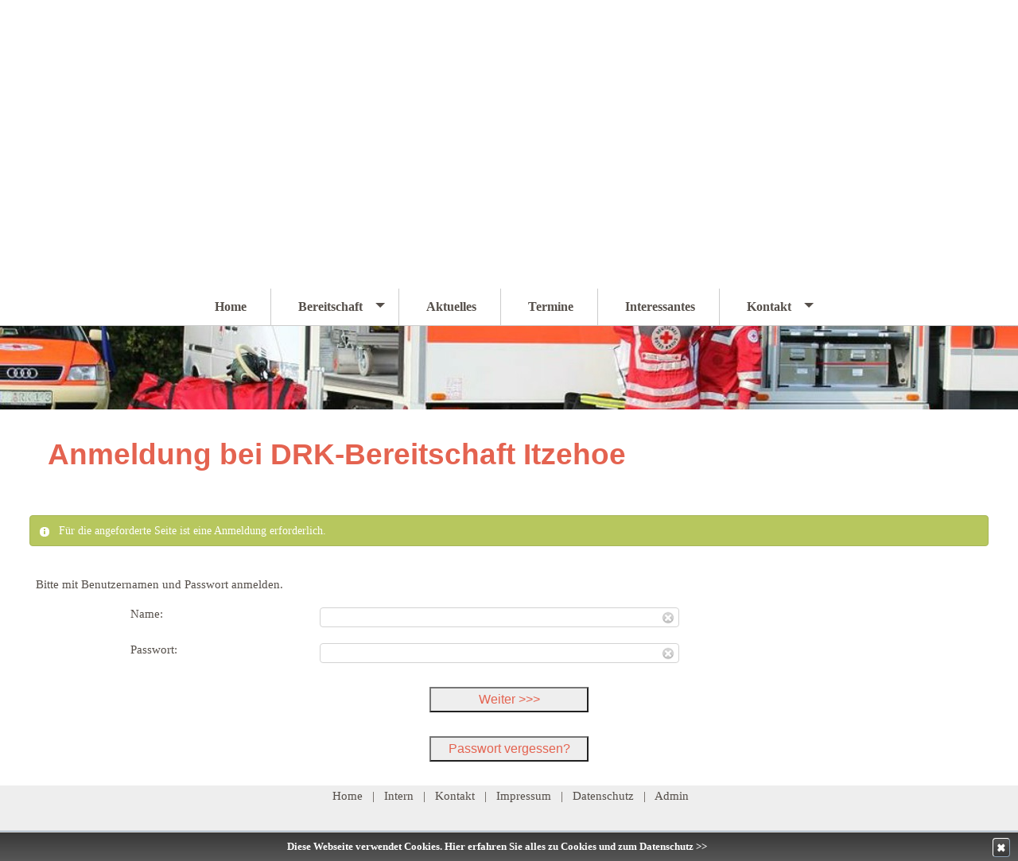

--- FILE ---
content_type: text/html; charset=UTF-8
request_url: https://bereitschaft.drk-itzehoe.de/login.php?red=Intern.html&lc=7
body_size: 2679
content:
<!-- Ueberpruefung Anker -->
<script type="text/javascript">
    if (location.href.search('#') != -1){
        var url_base = location.href.split('#')[0];
        var anchor = location.href.split('#')[1];
        var url_new = url_base + "&anchor=" + anchor;
        window.location.href = url_new;
    }
</script>

<!DOCTYPE html>
<html xmlns='http://www.w3.org/1999/xhtml'>
<head>
<meta name='viewport' content='width=device-width'>
<meta http-equiv='X-UA-Compatible' content='IE=edge'/>
<meta http-equiv='Content-Type' content='text/html; charset=utf-8' />
<meta name='description' content='Anmeldeseite für den Adminbereich' />
<meta name='googlebot' content='noindex, nofollow, noarchiv, noodp' />
<meta name='robots' content='noindex, nofollow'>
<title>DRK-Bereitschaft Itzehoe - Login</title>
<link rel='shortcut icon' href='media/img/img-1492978909156.jpg'><!-- CSS -->
<link rel="stylesheet" type="text/css" href="jquery/css/smoothness/jquery-ui-1.11.2.min.css" />
<link rel="stylesheet" type="text/css" href="css/fonts.css" />
<link rel="stylesheet" type="text/css" href="css/basic.css" />
<link rel="stylesheet" type="text/css" href="css/custom.css" />
<link rel="stylesheet" type="text/css" href="css/admin.css" />
<link rel="stylesheet" type="text/css" href="css/menu.css" />

<!-- Javascript -->
<script type="text/javascript" src="jquery/js/jquery-1.11.2.min.js"></script>
<script type="text/javascript" src="jquery/js/jquery-ui-1.11.2.min.js"></script>
<script type="text/javascript" src="scripts/basic.dev.js"></script>
<script type="text/javascript" src="scripts/functions.js"></script>
<script type="text/javascript" src="scripts/noty.dev.js"></script>
<script type="text/javascript" src="jquery/divbox.js"></script>
<script type="text/javascript" src="tinymce/jquery.tinymce.min.js"></script>
<script type="text/javascript" src="tinymce/tinymce.min.js"></script>
<script type="text/javascript" src="css/tm_fonts.js"></script>
<!--<script type="text/javascript" src="css/cssrefresh.js"></script>-->
<!-- <script type="text/javascript" src="scripts/layout.js"></script>
<script type="text/javascript" src="scripts/search.js"></script>
<script type="text/javascript" src="scripts/validation.js"></script>
<script type="text/javascript" src="scripts/sticky.js"></script>
<script type="text/javascript" src="scripts/wait.min.js"></script> -->

<script type="text/javascript" src="scripts/seite.dev.js"></script>
<script type="text/javascript" src="scripts/fittext.js"></script>
<script type="text/javascript">
$(document).ready(function(){
    $('html,body').animate({ scrollTop: ($('#login_form').offset().top)}, 'slow');
    $('#no_pw').click(function() {$('#login_form').hide(); $('#request_form').show();});
    $('.pwsend_cancel').click(function() {$('#request_form').hide();$('#login_form').show();});
});
</script>

</head><body><main id='content' class='seite '><header class='bodyrow' head_id='535'>
            <div id='head' class='head pagefull bg_resp' bgpic_width='218' bgpic_height='100' bgpic_min='100'><article id='art_1491' class='el_div' el_id='1491' el_seite_id='4301' el_rang='1'><script type='text/javascript' src='module/menue/scripts.js'></script><div class='pagefull' el_class='menuetop' el_id='1491' el_type='menue' style=''>
                    <div class='menu menuetop hor align-right' style='' menue_level='1' menue_level_show='0' el_id='1491'><ul id='st_men_1491' class='menuetop  ' stick_active='0' stick_color='ffffff' style='' el_id='1491'>
                        <li class='  '><a href='ber/intern.php' class='texthead text'><span>Intern</span>
                        </a>
                        
                        </ul>
            </div>
        </div></article><article id='art_1490' class='el_div' el_id='1490' el_seite_id='4300' el_rang='3'><div class='pagefull' el_class='boxhead' el_id='1490' el_type='text_1col' style=' overflow:hidden;'>
            <div class='boxhead resp' style=''><div class='line text'>
                        <span class='texthead'><p style="text-align: center;"><span style="font-size: 20pt;">&nbsp;</span></p>
<p style="text-align: center;"><strong><span style="font-size: 28pt;">DRK-Bereitschaft Itzehoe<br /></span></strong></p>
<p style="text-align: center;">&nbsp;</p></span>
                    </div>

            </div>
        </div></article><article id='art_1488' class='el_div' el_id='1488' el_seite_id='4298' el_rang='4'><div class='pagefull' el_class='menuemain' el_id='1488' el_type='menue' style=''>
                    <div class='menu menuemain hor align-center' style='' menue_level='3' menue_level_show='1' el_id='1488'><div id='st_men_1488_r' class='menu-button menuemain hlright text responsive stick' stick_active='0' stick_color='ffffff' el_id='1488'>Men&uuml;</div><ul id='st_men_1488' class='menuemain responsive stick' stick_active='0' stick_color='ffffff' style='' el_id='1488'>
                        <li class='  '><a href='Home.html' class='hlright text'><span>Home</span>
                        </a>
                        
                        </li>
                        <li class=' has-sub '><a href='Bereitschaft.html' class='hlright text'><span>Bereitschaft</span>
                        </a>
                        <ul class='menuemain' style='background-color:#ffffff;'>
                        
                        <li class='  '><a href='Aktiv-in-der-Bereitschaft.html' class='hlright text'><span>Aktiv in der Bereitschaft</span>
                        </a>
                        
                        </li>
                        <li class='  '><a href='Bereitschaftsleitung.html' class='hlright text'><span>Bereitschaftsleitung</span>
                        </a>
                        
                        </li>
                        <li class=' has-sub '><a href='Katastrophenschutz.html' class='hlright text'><span>Katastrophenschutz</span>
                        </a>
                        <ul class='menuemain' style='background-color:#ffffff;'>
                        
                        <li class='  '><a href='Sanitaetsgruppen.html' class='hlright text'><span>Sanitätsgruppen</span>
                        </a>
                        
                        </li>
                        <li class='  '><a href='Betreuungsgruppe.html' class='hlright text'><span>Betreuungsgruppe</span>
                        </a>
                        
                        </li>
                        <li class='  '><a href='Fuehrungsgruppe.html' class='hlright text'><span>Führungsgruppe</span>
                        </a>
                        
                        </li>
                        <li class='  '><a href='Logistikgruppe.html' class='hlright text'><span>Logistikgruppe</span>
                        </a>
                        
                        </li></ul></li>
                        <li class='  '><a href='Schnelleinsatzgruppe.html' class='hlright text'><span>Schnelleinsatzgruppe</span>
                        </a>
                        
                        </li></ul></li>
                        <li class='  '><a href='Aktuelles.html' class='hlright text'><span>Aktuelles</span>
                        </a>
                        
                        </li>
                        <li class='  '><a href='Termine.html' class='hlright text'><span>Termine</span>
                        </a>
                        
                        </li>
                        <li class='  '><a href='Interessantes.html' class='hlright text'><span>Interessantes</span>
                        </a>
                        
                        </li>
                        <li class=' has-sub '><a href='Kontakt.html' class='hlright text'><span>Kontakt</span>
                        </a>
                        <ul class='menuemain' style='background-color:#ffffff;'>
                        
                        <li class='  '><a href='Einsatzanfrage.html' class='hlright text'><span>Einsatzanfrage</span>
                        </a>
                        
                        </li></ul></li></ul>
            </div>
        </div></article><article id='art_1501' class='el_div' el_id='1501' el_seite_id='4441' el_rang='5'><div class='pagefull' el_class='boxhead' el_id='1501' el_type='text_1col' style=' overflow:hidden;'>
            <div class='boxhead resp' style=''><div class='line text'>
                        <span class='texthead'><div style="background: url('media/img/img-1492874291026.jpg') center top no-repeat; width: 100%; height: 400px;">&nbsp;</div></span>
                    </div>

            </div>
        </div></article></div>
        </header><section id='seite' class='bodyrow max_height'>
            <input type='hidden' name='red' value='Intern.html'>
            <div id='cont' class='pub cont cont1 page1280'>
                <div name='col2' class='unit size100'><div class='headline'>
                <div class='line'>
			        <div class='el text el_font_1447' style='font-size:16pt; margin:10px;'>
                        <h1><b>Anmeldung bei DRK-Bereitschaft Itzehoe</b></h1>
                    </div>
		        </div>
            </div><div class='box1 page1280' style=' '>
            <div class='adm_msg msg_bg' style='height:auto;' data-html2canvas-ignore='true'>
                <span class='ui-icon ui-icon-info'></span>
                <span id='msg'>F&uuml;r die angeforderte Seite ist eine Anmeldung erforderlich.</span>
            </div>
        </div><div id='login_form' class='pagefull'>
				<form action='Intern.html' method='POST'>
				<div class='box1 pagefull'>
					<div class='el line page1280 text' style='padding:10px'>
						<div class='line'>
            				<span class='el_font_1457'>Bitte mit Benutzernamen und Passwort anmelden.</span>
            			</div>
            			<div class='line ptop20'>
                            <div class='unit size10 resp0'>&nbsp;</div>
							<div class='unit size20 left resp'>
                                <span class='el_font_1457'>Name:</span>
                            </div>
                            <div class='unit size40 resp'>
                                <input type='text' name='usr_name' value='' style='width:95%;'>
							</div>
            			</div><div class='line ptop20'>
                            <div class='unit size10 resp0'>&nbsp;</div>
							<div class='unit size20 left resp'>
								<p class='el_font_1457'>Passwort:</p>
							</div>
							<div class='unit size40 resp'>
								<input type='password' name='usr_pw' value='' style='width:95%'>
							</div>
            			</div><div class='line ptop20 center'>
                            <input type='submit' class='el_button el_b_font_1457' name='login' value='Weiter >>>' style='min-width:200px'>
                        </div>
                        <div class='line ptop10 center'>
                            <input type='button' id='no_pw' class='el_button el_b_font_1457' value='Passwort vergessen?' style='min-width:200px'>
						</div>
                    </div>
				</div>
				</form>
            </div><div id='request_form' class='line hidden'>
				<form action='login.php' method='post'>
				<div class='box1 pagefull'>
					<div class='el line pagefull text ptop10'>
						<div class='line left'>
							<span class='el_font_1457'>Wenn das Passwort vergessen wurde, kann hier ein neues angefordert werden.<br>
							Es wird dann automatisch eine E-Mail mit den Zugangsdaten an die gespeicherte E-Mail-Adresse gesendet.</span>
						</div>
						<div class='line ptop20'>
                            <div class='unit size10 resp0'>&nbsp;</div>
							<div class='unit size20 left resp'>
								<span class='el_font_1457'>Name oder Benutzername:</span>
							</div>
							<div class='unit size40 left resp'>
								<span ><input type='text' name='usr_pw_req' style='width:95%'></span>
							</div>
		     			</div>
                        <div class='line ptop20 center'>
                            <input type='submit' name='submit' class='el_button el_b_font_1457' value='Passwort zusenden' style='min-width:200px'>
                        </div>
                        <div class='line ptop10 center'>
                            <input type='button' class='pwsend_cancel el_button el_b_font_1457' value='Abbrechen' style='min-width:200px'>
						</div>
					</div>
				</div>
				</form>
			</div></div>
            </div>
        </section><footer class='bodyrow' foot_id='536'>
            <div id='foot' class='foot pagefull ' bgpic_width='0' bgpic_height='0' bgpic_min='0'><article id='art_1492' class='el_div' el_id='1492' el_seite_id='4302' el_rang='1'><div class='pagefull' el_class='boxfoot' el_id='1492' el_type='text_1col' style=' overflow:hidden;'>
            <div class='boxfoot resp' style=''><div class='line text'>
                        <span class='textfoot'><div style="text-align: center;">&nbsp;<a title="Home" href="Home.html" target="">Home</a>&nbsp;&nbsp; |&nbsp;&nbsp; <a title="Intern" href="Intern.html" target="">Intern</a> &nbsp; | &nbsp; <a title="Kontakt" href="Kontakt.html" target="">Kontakt</a>&nbsp; &nbsp;|&nbsp;&nbsp; <a title="Impressum" href="impressum.php" target="">Impressum</a>&nbsp;&nbsp; |&nbsp;&nbsp; <a title="Datenschutz" href="datenschutz.php" target="">Datenschutz</a> &nbsp; |&nbsp;&nbsp; <a title="Admin" href="login.php" target="">Admin</a><br /><br /></div></span>
                    </div>

            </div>
        </div></article></div>
        </footer></main><div id='cookie' class='hidden'><div>
                <span>Diese Webseite verwendet Cookies. </span>
                <a href='datenschutz.php'>Hier erfahren Sie alles zu Cookies und zum Datenschutz &gt;&gt;</a></div>
                <span id='cookie_close'>&#10006;</span>
            </div></div>
</body>
</html>


--- FILE ---
content_type: text/css
request_url: https://bereitschaft.drk-itzehoe.de/css/custom.css
body_size: 3987
content:

.seite { background: #ffffff ;  }
.seite .cont { position:relative; height:100%; background:rgba(255,255,255,1)  !important;      }
.seite .cont, .seite .cont > div { -webkit-box-sizing:border-box; -moz-box-sizing:border-box; box-sizing:border-box; }

.foot { position:relative; height:60px; margin:0; padding:0; background:rgba(238,238,238,1) none !important; border:0px; border-radius:0px; box-sizing:border-box;  }
.head { position:relative; height:auto; margin:0; padding:0; background: url(../media/img/head-bgpic-img-1468567778652.png) left top no-repeat !important; border:0px; border-radius:0px; box-sizing:border-box;  }
.head_718 { position:relative; height:auto; margin:0; padding:0; background: url(../media/img/head-bgpic-img-1468567778652.png) left top no-repeat !important; border:0px; border-radius:0px; box-sizing:border-box;  }
.head_719 { position:relative; height:auto; margin:0; padding:0; background: url(../media/img/head-bgpic-img-1468567778652.png) left top no-repeat !important; border:0px; border-radius:0px; box-sizing:border-box;  }
.headstart { position:relative; height:auto; margin:0; padding:0; background:rgba(255,255,255,1) url(../media/img/head-bgpic-img-1468567778652.png) left top no-repeat !important; border:0px; border-radius:0px; box-sizing:border-box;  }
div[el_class='boxfoot'] .el { max-width:100%; margin:0 auto !important; }
.boxfoot {  margin:0px; padding:2px;     -webkit-box-sizing:border-box; -moz-box-sizing:border-box; box-sizing:border-box;  }
.boxfoot .hl, .boxfoot.hl, .boxfoot .ui-dialog-titlebar {   margin:2px;  padding:3px;  border:1px solid #cccccc; border-radius:6px; background:rgba(238,238,238,1) url(https://media.teamwebber.de/website/grad_1_25.png) bottom left repeat-x !important;  text-align:left; ; box-sizing:border-box; }
.boxfoot .text, .boxfoot.text { list-style:disc inside; padding:3px; text-align:left; ; box-sizing:border-box; }
.boxfoot .el_button { margin:10px auto; padding:5px 20px !important; cursor:pointer; background-color:#eeeeee !important;  }
.boxfoot td { padding:3px; }
.boxfoot .text_1col, .boxfoot .text_2col, .boxfoot .text_3col { margin:0px; padding:2px; }
.boxfoot.ui-dialog-content, .boxfoot.ui-widget-content {  }
.menu > ul.boxfoot > li.has-sub > a::after { top:9px; }
.menu ul.boxfoot ul li.has-sub a::after { top:3px; }
.menu ul.boxfoot ul li a { padding-left:10px; }
.mce-content-body.boxfoot { width:calc(100% - 4px); }

div[el_class='boxhead'] .el { max-width:100%; margin:0 auto !important; }
.boxhead {  margin:0px; padding:0px;     -webkit-box-sizing:border-box; -moz-box-sizing:border-box; box-sizing:border-box;  }
.boxhead .hl, .boxhead.hl, .boxhead .ui-dialog-titlebar {   margin:2px;  padding:3px;  border:1px solid #cccccc; border-radius:6px; background:rgba(238,238,238,1) url(https://media.teamwebber.de/website/grad_1_25.png) bottom left repeat-x !important;  text-align:left; ; box-sizing:border-box; }
.boxhead .text, .boxhead.text { list-style:disc inside; padding:0px; text-align:left; ; box-sizing:border-box; }
.boxhead .el_button { margin:10px auto; padding:5px 20px !important; cursor:pointer; background-color:#eeeeee !important;  }
.boxhead td { padding:0px; }
.boxhead .text_1col, .boxhead .text_2col, .boxhead .text_3col { margin:0px; padding:0px; }
.boxhead.ui-dialog-content, .boxhead.ui-widget-content {  }
.menu > ul.boxhead > li.has-sub > a::after { top:6px; }
.menu ul.boxhead ul li.has-sub a::after { top:0px; }
.menu ul.boxhead ul li a { padding-left:10px; }
.mce-content-body.boxhead { width:calc(100% - 4px); }

div[el_class='box1'] .el { max-width:100%; margin:0 auto !important; }
.box1 {  margin:0px; padding:10px;   background:rgba(255,255,255,1)  !important;  -webkit-box-sizing:border-box; -moz-box-sizing:border-box; box-sizing:border-box;  }
.box1 .hl, .box1.hl, .box1 .ui-dialog-titlebar {   margin:0px;  padding:5px;   background:rgba(238,238,238,1)  !important;  text-align:left; ; box-sizing:border-box; }
.box1 .text, .box1.text { list-style:disc inside; padding:5px; text-align:left; ; box-sizing:border-box; }
.box1 .el_button { margin:10px auto; padding:5px 20px !important; cursor:pointer; background-color:#eeeeee !important;  }
.box1 td { padding:5px; }
.box1 .text_1col, .box1 .text_2col, .box1 .text_3col { margin:0px; padding:10px; }
.box1.ui-dialog-content, .box1.ui-widget-content { background:rgba(255,255,255,1)  !important; }
.menu > ul.box1 > li.has-sub > a::after { top:11px; }
.menu ul.box1 ul li.has-sub a::after { top:5px; }
.menu ul.box1 ul li a {  }
.mce-content-body.box1 { width:calc(100% - 0px); }

div[el_class='box2'] .el { max-width:100%; margin:0 auto !important; }
.box2 {  margin:10px; padding:10px;   background:rgba(238,238,238,1)  !important;  -webkit-box-sizing:border-box; -moz-box-sizing:border-box; box-sizing:border-box;  }
.box2 .hl, .box2.hl, .box2 .ui-dialog-titlebar {   margin:0px;  padding:5px;   background:rgba(255,255,255,1)  !important;  text-align:left; ; box-sizing:border-box; }
.box2 .text, .box2.text { list-style:disc inside; padding:5px; text-align:left; ; box-sizing:border-box; }
.box2 .el_button { margin:10px auto; padding:5px 20px !important; cursor:pointer; background-color:#ffffff !important;  }
.box2 td { padding:5px; }
.box2 .text_1col, .box2 .text_2col, .box2 .text_3col { margin:10px; padding:10px; }
.box2.ui-dialog-content, .box2.ui-widget-content { background:rgba(238,238,238,1)  !important; }
.menu > ul.box2 > li.has-sub > a::after { top:11px; }
.menu ul.box2 ul li.has-sub a::after { top:5px; }
.menu ul.box2 ul li a {  }
.mce-content-body.box2 { width:calc(100% - 0px); }
@media (max-width: 640px) { .box2 { width:98% !important; margin-left:1% !important; margin-right:1% !important; } }

div[el_class='box3'] .el { max-width:100%; margin:0 auto !important; }
.box3 {  margin:0px; padding:10px;   background:rgba(255,255,255,0.2) url(../media/img/el-bgpic-img-1459701917388.jpg) center center no-repeat !important;  -webkit-box-sizing:border-box; -moz-box-sizing:border-box; box-sizing:border-box;  }
.box3 .hl, .box3.hl, .box3 .ui-dialog-titlebar {   margin:0px;  padding:5px;   background:rgba(238,238,238,1)  !important;  text-align:left; ; box-sizing:border-box; }
.box3 .text, .box3.text { list-style:disc inside; padding:5px; text-align:left; background: rgba(255,255,255,0.8);; box-sizing:border-box; }
.box3 .el_button { margin:10px auto; padding:5px 20px !important; cursor:pointer; background-color:#eeeeee !important;  }
.box3 td { padding:5px; }
.box3 .text_1col, .box3 .text_2col, .box3 .text_3col { margin:0px; padding:10px; }
.box3.ui-dialog-content, .box3.ui-widget-content { background:rgba(255,255,255,0.2) url(../media/img/el-bgpic-img-1459701917388.jpg) center center no-repeat !important; }
.menu > ul.box3 > li.has-sub > a::after { top:11px; }
.menu ul.box3 ul li.has-sub a::after { top:5px; }
.menu ul.box3 ul li a {  }
.mce-content-body.box3 { width:calc(100% - 0px); }

div[el_class='box4'] .el { max-width:100%; margin:0 auto !important; }
.box4 {  margin:0px; padding:10px;   background:rgba(255,255,255,1)  !important;  -webkit-box-sizing:border-box; -moz-box-sizing:border-box; box-sizing:border-box;  }
.box4 .hl, .box4.hl, .box4 .ui-dialog-titlebar {   margin:0px;  padding:5px;   background:rgba(85,79,74,1) url(https://media.teamwebber.de/website/grad_1_25.png) bottom left repeat-x !important;  text-align:left; ; box-sizing:border-box; }
.box4 .text, .box4.text { list-style:disc inside; padding:5px; text-align:left; ; box-sizing:border-box; }
.box4 .el_button { margin:10px auto; padding:5px 20px !important; cursor:pointer; background-color:#eeeeee !important;  }
.box4 td { padding:5px; }
.box4 .text_1col, .box4 .text_2col, .box4 .text_3col { margin:0px; padding:10px; }
.box4.ui-dialog-content, .box4.ui-widget-content { background:rgba(255,255,255,1)  !important; }
.menu > ul.box4 > li.has-sub > a::after { top:11px; }
.menu ul.box4 ul li.has-sub a::after { top:5px; }
.menu ul.box4 ul li a {  }
.mce-content-body.box4 { width:calc(100% - 0px); }

div[el_class='box5'] .el { max-width:100%; margin:0 auto !important; }
.box5 {  margin:20px; padding:10px;   background:rgba(204,204,204,1)  !important;  -webkit-box-sizing:border-box; -moz-box-sizing:border-box; box-sizing:border-box;  }
.box5 .hl, .box5.hl, .box5 .ui-dialog-titlebar {   margin:0px;  padding:5px;   background:rgba(238,238,238,1)  !important;  text-align:left; ; box-sizing:border-box; }
.box5 .text, .box5.text { list-style:disc inside; padding:5px; text-align:left; ; box-sizing:border-box; }
.box5 .el_button { margin:10px auto; padding:5px 20px !important; cursor:pointer; background-color:#eeeeee !important;  }
.box5 td { padding:5px; }
.box5 .text_1col, .box5 .text_2col, .box5 .text_3col { margin:20px; padding:10px; }
.box5.ui-dialog-content, .box5.ui-widget-content { background:rgba(204,204,204,1)  !important; }
.menu > ul.box5 > li.has-sub > a::after { top:11px; }
.menu ul.box5 ul li.has-sub a::after { top:5px; }
.menu ul.box5 ul li a {  }
.mce-content-body.box5 { width:calc(100% - 0px); }
@media (max-width: 640px) { .box5 { width:98% !important; margin-left:1% !important; margin-right:1% !important; } }

div[el_class='boxleft'] .el { max-width:100%; margin:0 auto !important; }
.boxleft {  margin:5px; padding:5px;   background:rgba(238,238,238,1)  !important;  -webkit-box-sizing:border-box; -moz-box-sizing:border-box; box-sizing:border-box;  }
.boxleft .hl, .boxleft.hl, .boxleft .ui-dialog-titlebar {   margin:0px;  padding:5px;   background:rgba(204,204,204,1)  !important;  text-align:left; ; box-sizing:border-box; }
.boxleft .text, .boxleft.text { list-style:disc inside; padding:5px; text-align:left; ; box-sizing:border-box; }
.boxleft .el_button { margin:10px auto; padding:5px 20px !important; cursor:pointer; background-color:#eeeeee !important;  }
.boxleft td { padding:5px; }
.boxleft .text_1col, .boxleft .text_2col, .boxleft .text_3col { margin:5px; padding:5px; }
.boxleft.ui-dialog-content, .boxleft.ui-widget-content { background:rgba(238,238,238,1)  !important; }
.menu > ul.boxleft > li.has-sub > a::after { top:11px; }
.menu ul.boxleft ul li.has-sub a::after { top:5px; }
.menu ul.boxleft ul li a { padding-left:10px; }
.mce-content-body.boxleft { width:calc(100% - 0px); }
@media (max-width: 640px) { .boxleft { width:98% !important; margin-left:1% !important; margin-right:1% !important; } }

div[el_class='box0'] .el { max-width:100%; margin:0 auto !important; }
.box0 {  margin:0px; padding:0px;     -webkit-box-sizing:border-box; -moz-box-sizing:border-box; box-sizing:border-box;  }
.box0 .hl, .box0.hl, .box0 .ui-dialog-titlebar {   margin:0px;  padding:0px;     text-align:left; ; box-sizing:border-box; }
.box0 .text, .box0.text { list-style:disc inside; padding:0px; text-align:left; ; box-sizing:border-box; }
.box0 .el_button { margin:10px auto; padding:5px 20px !important; cursor:pointer; background-color:#eeeeee !important;  }
.box0 td { padding:0px; }
.box0 .text_1col, .box0 .text_2col, .box0 .text_3col { margin:0px; padding:0px; }
.box0.ui-dialog-content, .box0.ui-widget-content {  }
.menu > ul.box0 > li.has-sub > a::after { top:6px; }
.menu ul.box0 ul li.has-sub a::after { top:0px; }
.menu ul.box0 ul li a { padding-left:10px; }
.mce-content-body.box0 { width:calc(100% - 0px); }

div[el_class='boxright1'] .el { max-width:100%; margin:0 auto !important; }
.boxright1 {  margin:10px; padding:5px;   background:rgba(238,238,238,1)  !important;  -webkit-box-sizing:border-box; -moz-box-sizing:border-box; box-sizing:border-box; margin:30px 10px 0 0; }
.boxright1 .hl, .boxright1.hl, .boxright1 .ui-dialog-titlebar {   margin:0px;  padding:5px;   background:rgba(255,255,255,1)  !important;  text-align:center; ; box-sizing:border-box; }
.boxright1 .text, .boxright1.text { list-style:disc inside; padding:5px; text-align:left; ; box-sizing:border-box; }
.boxright1 .el_button { margin:10px auto; padding:5px 20px !important; cursor:pointer; background-color:#eeeeee !important;  }
.boxright1 td { padding:5px; }
.boxright1 .text_1col, .boxright1 .text_2col, .boxright1 .text_3col { margin:10px; padding:5px; }
.boxright1.ui-dialog-content, .boxright1.ui-widget-content { background:rgba(238,238,238,1)  !important; }
.menu > ul.boxright1 > li.has-sub > a::after { top:11px; }
.menu ul.boxright1 ul li.has-sub a::after { top:5px; }
.menu ul.boxright1 ul li a { padding-left:10px; }
.mce-content-body.boxright1 { width:calc(100% - 0px); }
@media (max-width: 640px) { .boxright1 { width:98% !important; margin-left:1% !important; margin-right:1% !important; } }

div[el_class='boxright2'] .el { max-width:100%; margin:0 auto !important; }
.boxright2 {  margin:0px; padding:0px;     -webkit-box-sizing:border-box; -moz-box-sizing:border-box; box-sizing:border-box;  }
.boxright2 .hl, .boxright2.hl, .boxright2 .ui-dialog-titlebar {   margin:0px;  padding:0px;     text-align:left; border-bottom: 2px dotted #ffffff; ; box-sizing:border-box; }
.boxright2 .text, .boxright2.text { list-style:disc inside; padding:0px; text-align:left; ; box-sizing:border-box; }
.boxright2 .el_button { margin:10px auto; padding:5px 20px !important; cursor:pointer; background-color:#eeeeee !important;  }
.boxright2 td { padding:0px; }
.boxright2 .text_1col, .boxright2 .text_2col, .boxright2 .text_3col { margin:0px; padding:0px; }
.boxright2.ui-dialog-content, .boxright2.ui-widget-content {  }
.menu > ul.boxright2 > li.has-sub > a::after { top:6px; }
.menu ul.boxright2 ul li.has-sub a::after { top:0px; }
.menu ul.boxright2 ul li a { padding-left:10px; }
.mce-content-body.boxright2 { width:calc(100% - 0px); }

div[el_class='el_1459'] .el { max-width:100%; margin:0 auto !important; }
.el_1459 {  margin:0px; padding:0px;   background:rgba(85,79,74,1)  !important;  -webkit-box-sizing:border-box; -moz-box-sizing:border-box; box-sizing:border-box;  }
.el_1459 .hl, .el_1459.hl, .el_1459 .ui-dialog-titlebar {   margin:0px;  padding:0px;     text-align:left; ; box-sizing:border-box; }
.el_1459 .text, .el_1459.text { list-style:disc inside; padding:0px; text-align:left; ; box-sizing:border-box; }
.el_1459 .el_button { margin:10px auto; padding:5px 20px !important; cursor:pointer; background-color:#cccccc !important;  }
.el_1459 td { padding:0px; }
.el_1459 .text_1col, .el_1459 .text_2col, .el_1459 .text_3col { margin:0px; padding:0px; }
.el_1459.ui-dialog-content, .el_1459.ui-widget-content { background:rgba(85,79,74,1)  !important; }
.menu > ul.el_1459 > li.has-sub > a::after { top:6px; }
.menu ul.el_1459 ul li.has-sub a::after { top:0px; }
.menu ul.el_1459 ul li a { padding-left:10px; }
.mce-content-body.el_1459 { width:calc(100% - 0px); }

div[el_class='menuemain'] .el { max-width:100%; margin:0 auto !important; }
.menuemain {  margin:0px; padding:0px;     -webkit-box-sizing:border-box; -moz-box-sizing:border-box; box-sizing:border-box;  }
.menuemain .hl, .menuemain.hl, .menuemain .ui-dialog-titlebar {   margin:0px;  padding:3px;     text-align:left; ; box-sizing:border-box; }
.menuemain .text, .menuemain.text { list-style:disc inside; padding:18px; text-align:center; padding:15px 30px;; box-sizing:border-box; }
.menuemain .el_button { margin:10px auto; padding:5px 20px !important; cursor:pointer; background-color:#eeeeee !important;  }
.menuemain td { padding:18px; }
.menuemain .text_1col, .menuemain .text_2col, .menuemain .text_3col { margin:0px; padding:0px; }
.menuemain.ui-dialog-content, .menuemain.ui-widget-content {  }
.menu > ul.menuemain > li.has-sub > a::after { top:24px; }
.menu ul.menuemain ul li.has-sub a::after { top:18px; }
.menu ul.menuemain ul li a { padding-left:10px; }
.mce-content-body.menuemain { width:calc(100% - 0px); }

div[el_class='menuetop'] .el { max-width:100%; margin:0 auto !important; }
.menuetop {  margin:0px; padding:3px;     -webkit-box-sizing:border-box; -moz-box-sizing:border-box; box-sizing:border-box;  }
.menuetop .hl, .menuetop.hl, .menuetop .ui-dialog-titlebar {   margin:0px;  padding:0px;     text-align:left; ; box-sizing:border-box; }
.menuetop .text, .menuetop.text { list-style:disc inside; padding:3px; text-align:right; padding:2px 20px;; box-sizing:border-box; }
.menuetop .el_button { margin:10px auto; padding:5px 20px !important; cursor:pointer; background-color:#eeeeee !important;  }
.menuetop td { padding:3px; }
.menuetop .text_1col, .menuetop .text_2col, .menuetop .text_3col { margin:0px; padding:3px; }
.menuetop.ui-dialog-content, .menuetop.ui-widget-content {  }
.menu > ul.menuetop > li.has-sub > a::after { top:9px; }
.menu ul.menuetop ul li.has-sub a::after { top:3px; }
.menu ul.menuetop ul li a { padding-left:10px; }
.mce-content-body.menuetop { width:calc(100% - 0px); }

div[el_class='table'] .el { max-width:100%; margin:0 auto !important; }
.table {  margin:10px; padding:0px;   background:rgba(255,255,255,1)  !important;  -webkit-box-sizing:border-box; -moz-box-sizing:border-box; box-sizing:border-box;  }
.table .hl, .table.hl, .table .ui-dialog-titlebar {   margin:0px;  padding:5px;   background:rgba(238,238,238,1)  !important;  text-align:left; ; box-sizing:border-box; }
.table .text, .table.text { list-style:disc inside; padding:3px; text-align:left; ; box-sizing:border-box; }
.table .el_button { margin:10px auto; padding:5px 20px !important; cursor:pointer; background-color:#eeeeee !important;  }
.table td { padding:3px; }
.table .text_1col, .table .text_2col, .table .text_3col { margin:10px; padding:0px; }
.table.ui-dialog-content, .table.ui-widget-content { background:rgba(255,255,255,1)  !important; }
.menu > ul.table > li.has-sub > a::after { top:9px; }
.menu ul.table ul li.has-sub a::after { top:3px; }
.menu ul.table ul li a { padding-left:10px; }
.mce-content-body.table { width:calc(100% - 0px); }
@media (max-width: 640px) { .table { width:98% !important; margin-left:1% !important; margin-right:1% !important; } }

div[el_class='headline'] .el { max-width:100%; margin:0 auto !important; }
.headline {  margin:10px; padding:10px;     -webkit-box-sizing:border-box; -moz-box-sizing:border-box; box-sizing:border-box;  }
.headline .hl, .headline.hl, .headline .ui-dialog-titlebar {   margin:0px;  padding:0px;     text-align:left; ; box-sizing:border-box; }
.headline .text, .headline.text { list-style:disc inside; padding:5px; text-align:left; ; box-sizing:border-box; }
.headline .el_button { margin:10px auto; padding:5px 20px !important; cursor:pointer; background-color:#eeeeee !important;  }
.headline td { padding:5px; }
.headline .text_1col, .headline .text_2col, .headline .text_3col { margin:10px; padding:10px; }
.headline.ui-dialog-content, .headline.ui-widget-content {  }
.menu > ul.headline > li.has-sub > a::after { top:11px; }
.menu ul.headline ul li.has-sub a::after { top:5px; }
.menu ul.headline ul li a {  }
.mce-content-body.headline { width:calc(100% - 0px); }
@media (max-width: 640px) { .headline { width:98% !important; margin-left:1% !important; margin-right:1% !important; } }

.hltable { font-family:Verdana !important; font-size:0.92em !important; color:#554f4a !important; font-weight:bold; font-style:normal; margin:0px; text-decoration:none;  }
.hltable a { font-family:Verdana !important; color:#554f4a !important; margin:0px; text-decoration:none;  }
.hltable li { display:list-item; list-style:disc; }
.hltable .fc-content { color:#ffffff; }
.menu.hor > ul > li.has-sub > a.hltable::after { border-top-color:#554f4a; }
.menu.hor > ul > li.has-sub > ul > li.has-sub a.hltable::after { border-left-color:#554f4a; }
.menu.ver ul li.has-sub > a.hltable::after { border-top-color:#554f4a; }
.menu .menu-button.hltable::before { border-top:3px solid #554f4a; }
.menu .menu-button.hltable::after { border-bottom:3px solid #554f4a; border-top:3px solid #554f4a; }
.hltable .table-sort-up { border-bottom-color:#554f4a; opacity:0.5; top:0.18em; }
.hltable .table-sort-down { border-top-color:#554f4a; opacity:0.5; top:1.18em; }
.hltable.table-sort-order-asc .table-sort-up { opacity:1; }
.hltable.table-sort-order-des .table-sort-down { opacity:1; }

.hlleft { font-family:Verdana !important; font-size:1.00em !important; color:#554f4a !important; font-weight:bold; font-style:normal; margin:0px; text-decoration:none;  }
.hlleft a { font-family:Verdana !important; color:#554f4a !important; margin:0px; text-decoration:none;  }
.hlleft li { display:list-item; list-style:disc; }
.hlleft .fc-content { color:#ffffff; }
.menu.hor > ul > li.has-sub > a.hlleft::after { border-top-color:#554f4a; }
.menu.hor > ul > li.has-sub > ul > li.has-sub a.hlleft::after { border-left-color:#554f4a; }
.menu.ver ul li.has-sub > a.hlleft::after { border-top-color:#554f4a; }
.menu .menu-button.hlleft::before { border-top:3px solid #554f4a; }
.menu .menu-button.hlleft::after { border-bottom:3px solid #554f4a; border-top:3px solid #554f4a; }
.hlleft .table-sort-up { border-bottom-color:#554f4a; opacity:0.5; top:0.20em; }
.hlleft .table-sort-down { border-top-color:#554f4a; opacity:0.5; top:1.20em; }
.hlleft.table-sort-order-asc .table-sort-up { opacity:1; }
.hlleft.table-sort-order-des .table-sort-down { opacity:1; }

.texttable { font-family:Verdana !important; font-size:0.83em !important; color:#222222 !important; font-weight:normal; font-style:normal; margin:0px; text-decoration:none;  }
.texttable a { font-family:Verdana !important; color:#222222 !important; margin:0px; text-decoration:none;  }
.texttable li { display:list-item; list-style:disc; }
.texttable .fc-content { color:#ffffff; }
.menu.hor > ul > li.has-sub > a.texttable::after { border-top-color:#222222; }
.menu.hor > ul > li.has-sub > ul > li.has-sub a.texttable::after { border-left-color:#222222; }
.menu.ver ul li.has-sub > a.texttable::after { border-top-color:#222222; }
.menu .menu-button.texttable::before { border-top:3px solid #222222; }
.menu .menu-button.texttable::after { border-bottom:3px solid #222222; border-top:3px solid #222222; }
.texttable .table-sort-up { border-bottom-color:#222222; opacity:0.5; top:0.17em; }
.texttable .table-sort-down { border-top-color:#222222; opacity:0.5; top:1.17em; }
.texttable.table-sort-order-asc .table-sort-up { opacity:1; }
.texttable.table-sort-order-des .table-sort-down { opacity:1; }

.hlpage { font-family:Arial !important; font-size:2.33em !important; color:#e46350 !important; font-weight:normal; font-style:normal; margin:0px; text-decoration:none;  }
.hlpage a { font-family:Arial !important; color:#e46350 !important; margin:0px; text-decoration:none;  }
.hlpage li { display:list-item; list-style:disc; }
.hlpage .fc-content { color:#ffffff; }
.menu.hor > ul > li.has-sub > a.hlpage::after { border-top-color:#e46350; }
.menu.hor > ul > li.has-sub > ul > li.has-sub a.hlpage::after { border-left-color:#e46350; }
.menu.ver ul li.has-sub > a.hlpage::after { border-top-color:#e46350; }
.menu .menu-button.hlpage::before { border-top:3px solid #e46350; }
.menu .menu-button.hlpage::after { border-bottom:3px solid #e46350; border-top:3px solid #e46350; }
.hlpage .table-sort-up { border-bottom-color:#e46350; opacity:0.5; top:0.47em; }
.hlpage .table-sort-down { border-top-color:#e46350; opacity:0.5; top:1.47em; }
.hlpage.table-sort-order-asc .table-sort-up { opacity:1; }
.hlpage.table-sort-order-des .table-sort-down { opacity:1; }

.textbox1 { font-family:Verdana !important; font-size:1.00em !important; color:#554f4a !important; font-weight:normal; font-style:normal; margin:0px; text-decoration:none;  }
.textbox1 a { font-family:Verdana !important; color:#554f4a !important; margin:0px; text-decoration:none;  }
.textbox1 li { display:list-item; list-style:disc; }
.textbox1 .fc-content { color:#ffffff; }
.menu.hor > ul > li.has-sub > a.textbox1::after { border-top-color:#554f4a; }
.menu.hor > ul > li.has-sub > ul > li.has-sub a.textbox1::after { border-left-color:#554f4a; }
.menu.ver ul li.has-sub > a.textbox1::after { border-top-color:#554f4a; }
.menu .menu-button.textbox1::before { border-top:3px solid #554f4a; }
.menu .menu-button.textbox1::after { border-bottom:3px solid #554f4a; border-top:3px solid #554f4a; }
.textbox1 .table-sort-up { border-bottom-color:#554f4a; opacity:0.5; top:0.20em; }
.textbox1 .table-sort-down { border-top-color:#554f4a; opacity:0.5; top:1.20em; }
.textbox1.table-sort-order-asc .table-sort-up { opacity:1; }
.textbox1.table-sort-order-des .table-sort-down { opacity:1; }

.texthead { font-family:Verdana !important; font-size:0.92em !important; color:#554f4a !important; font-weight:normal; font-style:normal; margin:0px; text-decoration:none;  }
.texthead a { font-family:Verdana !important; color:#554f4a !important; margin:0px; text-decoration:none;  }
.texthead li { display:list-item; list-style:disc; }
.texthead .fc-content { color:#ffffff; }
.menu.hor > ul > li.has-sub > a.texthead::after { border-top-color:#554f4a; }
.menu.hor > ul > li.has-sub > ul > li.has-sub a.texthead::after { border-left-color:#554f4a; }
.menu.ver ul li.has-sub > a.texthead::after { border-top-color:#554f4a; }
.menu .menu-button.texthead::before { border-top:3px solid #554f4a; }
.menu .menu-button.texthead::after { border-bottom:3px solid #554f4a; border-top:3px solid #554f4a; }
.texthead .table-sort-up { border-bottom-color:#554f4a; opacity:0.5; top:0.18em; }
.texthead .table-sort-down { border-top-color:#554f4a; opacity:0.5; top:1.18em; }
.texthead.table-sort-order-asc .table-sort-up { opacity:1; }
.texthead.table-sort-order-des .table-sort-down { opacity:1; }

.hlright { font-family:Verdana !important; font-size:1.00em !important; color:#554f4a !important; font-weight:bold; font-style:normal; margin:0px; text-decoration:none;  }
.hlright a { font-family:Verdana !important; color:#554f4a !important; margin:0px; text-decoration:none;  }
.hlright li { display:list-item; list-style:disc; }
.hlright .fc-content { color:#ffffff; }
.menu.hor > ul > li.has-sub > a.hlright::after { border-top-color:#554f4a; }
.menu.hor > ul > li.has-sub > ul > li.has-sub a.hlright::after { border-left-color:#554f4a; }
.menu.ver ul li.has-sub > a.hlright::after { border-top-color:#554f4a; }
.menu .menu-button.hlright::before { border-top:3px solid #554f4a; }
.menu .menu-button.hlright::after { border-bottom:3px solid #554f4a; border-top:3px solid #554f4a; }
.hlright .table-sort-up { border-bottom-color:#554f4a; opacity:0.5; top:0.20em; }
.hlright .table-sort-down { border-top-color:#554f4a; opacity:0.5; top:1.20em; }
.hlright.table-sort-order-asc .table-sort-up { opacity:1; }
.hlright.table-sort-order-des .table-sort-down { opacity:1; }

.textleft { font-family:Verdana !important; font-size:0.92em !important; color:#554f4a !important; font-weight:bold; font-style:normal; margin:0px; text-decoration:none;  }
.textleft a { font-family:Verdana !important; color:#554f4a !important; margin:0px; text-decoration:none;  }
.textleft li { display:list-item; list-style:disc; }
.textleft .fc-content { color:#ffffff; }
.menu.hor > ul > li.has-sub > a.textleft::after { border-top-color:#554f4a; }
.menu.hor > ul > li.has-sub > ul > li.has-sub a.textleft::after { border-left-color:#554f4a; }
.menu.ver ul li.has-sub > a.textleft::after { border-top-color:#554f4a; }
.menu .menu-button.textleft::before { border-top:3px solid #554f4a; }
.menu .menu-button.textleft::after { border-bottom:3px solid #554f4a; border-top:3px solid #554f4a; }
.textleft .table-sort-up { border-bottom-color:#554f4a; opacity:0.5; top:0.18em; }
.textleft .table-sort-down { border-top-color:#554f4a; opacity:0.5; top:1.18em; }
.textleft.table-sort-order-asc .table-sort-up { opacity:1; }
.textleft.table-sort-order-des .table-sort-down { opacity:1; }

.hlbox1 { font-family:Arial !important; font-size:1.67em !important; color:#e46350 !important; font-weight:normal; font-style:normal; margin:0px; text-decoration:none;  }
.hlbox1 a { font-family:Arial !important; color:#e46350 !important; margin:0px; text-decoration:none;  }
.hlbox1 li { display:list-item; list-style:disc; }
.hlbox1 .fc-content { color:#ffffff; }
.menu.hor > ul > li.has-sub > a.hlbox1::after { border-top-color:#e46350; }
.menu.hor > ul > li.has-sub > ul > li.has-sub a.hlbox1::after { border-left-color:#e46350; }
.menu.ver ul li.has-sub > a.hlbox1::after { border-top-color:#e46350; }
.menu .menu-button.hlbox1::before { border-top:3px solid #e46350; }
.menu .menu-button.hlbox1::after { border-bottom:3px solid #e46350; border-top:3px solid #e46350; }
.hlbox1 .table-sort-up { border-bottom-color:#e46350; opacity:0.5; top:0.33em; }
.hlbox1 .table-sort-down { border-top-color:#e46350; opacity:0.5; top:1.33em; }
.hlbox1.table-sort-order-asc .table-sort-up { opacity:1; }
.hlbox1.table-sort-order-des .table-sort-down { opacity:1; }

.hlbox2 { font-family:Arial !important; font-size:1.67em !important; color:#ffffff !important; font-weight:normal; font-style:normal; margin:0px; text-decoration:none;  }
.hlbox2 a { font-family:Arial !important; color:#ffffff !important; margin:0px; text-decoration:none;  }
.hlbox2 li { display:list-item; list-style:disc; }
.hlbox2 .fc-content { color:#ffffff; }
.menu.hor > ul > li.has-sub > a.hlbox2::after { border-top-color:#ffffff; }
.menu.hor > ul > li.has-sub > ul > li.has-sub a.hlbox2::after { border-left-color:#ffffff; }
.menu.ver ul li.has-sub > a.hlbox2::after { border-top-color:#ffffff; }
.menu .menu-button.hlbox2::before { border-top:3px solid #ffffff; }
.menu .menu-button.hlbox2::after { border-bottom:3px solid #ffffff; border-top:3px solid #ffffff; }
.hlbox2 .table-sort-up { border-bottom-color:#ffffff; opacity:0.5; top:0.33em; }
.hlbox2 .table-sort-down { border-top-color:#ffffff; opacity:0.5; top:1.33em; }
.hlbox2.table-sort-order-asc .table-sort-up { opacity:1; }
.hlbox2.table-sort-order-des .table-sort-down { opacity:1; }

.textfoot { font-family:Verdana !important; font-size:0.92em !important; color:#554f4a !important; font-weight:normal; font-style:normal; margin:0px; text-decoration:none;  }
.textfoot a { font-family:Verdana !important; color:#554f4a !important; margin:0px; text-decoration:none;  }
.textfoot li { display:list-item; list-style:disc; }
.textfoot .fc-content { color:#ffffff; }
.menu.hor > ul > li.has-sub > a.textfoot::after { border-top-color:#554f4a; }
.menu.hor > ul > li.has-sub > ul > li.has-sub a.textfoot::after { border-left-color:#554f4a; }
.menu.ver ul li.has-sub > a.textfoot::after { border-top-color:#554f4a; }
.menu .menu-button.textfoot::before { border-top:3px solid #554f4a; }
.menu .menu-button.textfoot::after { border-bottom:3px solid #554f4a; border-top:3px solid #554f4a; }
.textfoot .table-sort-up { border-bottom-color:#554f4a; opacity:0.5; top:0.18em; }
.textfoot .table-sort-down { border-top-color:#554f4a; opacity:0.5; top:1.18em; }
.textfoot.table-sort-order-asc .table-sort-up { opacity:1; }
.textfoot.table-sort-order-des .table-sort-down { opacity:1; }

.textright { font-family:Verdana !important; font-size:0.92em !important; color:#ffffff !important; font-weight:normal; font-style:normal; margin:0px; text-decoration:none;  }
.textright a { font-family:Verdana !important; color:#ffffff !important; margin:0px; text-decoration:none;  }
.textright li { display:list-item; list-style:disc; }
.textright .fc-content { color:#ffffff; }
.menu.hor > ul > li.has-sub > a.textright::after { border-top-color:#ffffff; }
.menu.hor > ul > li.has-sub > ul > li.has-sub a.textright::after { border-left-color:#ffffff; }
.menu.ver ul li.has-sub > a.textright::after { border-top-color:#ffffff; }
.menu .menu-button.textright::before { border-top:3px solid #ffffff; }
.menu .menu-button.textright::after { border-bottom:3px solid #ffffff; border-top:3px solid #ffffff; }
.textright .table-sort-up { border-bottom-color:#ffffff; opacity:0.5; top:0.18em; }
.textright .table-sort-down { border-top-color:#ffffff; opacity:0.5; top:1.18em; }
.textright.table-sort-order-asc .table-sort-up { opacity:1; }
.textright.table-sort-order-des .table-sort-down { opacity:1; }

.textbox2 { font-family:Verdana !important; font-size:1.00em !important; color:#ffffff !important; font-weight:normal; font-style:normal; margin:0px; text-decoration:none;  }
.textbox2 a { font-family:Verdana !important; color:#ffffff !important; margin:0px; text-decoration:none;  }
.textbox2 li { display:list-item; list-style:disc; }
.textbox2 .fc-content { color:#ffffff; }
.menu.hor > ul > li.has-sub > a.textbox2::after { border-top-color:#ffffff; }
.menu.hor > ul > li.has-sub > ul > li.has-sub a.textbox2::after { border-left-color:#ffffff; }
.menu.ver ul li.has-sub > a.textbox2::after { border-top-color:#ffffff; }
.menu .menu-button.textbox2::before { border-top:3px solid #ffffff; }
.menu .menu-button.textbox2::after { border-bottom:3px solid #ffffff; border-top:3px solid #ffffff; }
.textbox2 .table-sort-up { border-bottom-color:#ffffff; opacity:0.5; top:0.20em; }
.textbox2 .table-sort-down { border-top-color:#ffffff; opacity:0.5; top:1.20em; }
.textbox2.table-sort-order-asc .table-sort-up { opacity:1; }
.textbox2.table-sort-order-des .table-sort-down { opacity:1; }

.el_font_1455 { font-family:Verdana !important; font-size:0.92em !important; color:#554f4a !important; font-weight:normal; font-style:normal; margin:0px; text-decoration:none;  }
.el_font_1455 a { font-family:Verdana !important; color:#554f4a !important; margin:0px; text-decoration:none;  }
.el_font_1455 li { display:list-item; list-style:disc; }
.el_font_1455 .fc-content { color:#ffffff; }
.menu.hor > ul > li.has-sub > a.el_font_1455::after { border-top-color:#554f4a; }
.menu.hor > ul > li.has-sub > ul > li.has-sub a.el_font_1455::after { border-left-color:#554f4a; }
.menu.ver ul li.has-sub > a.el_font_1455::after { border-top-color:#554f4a; }
.menu .menu-button.el_font_1455::before { border-top:3px solid #554f4a; }
.menu .menu-button.el_font_1455::after { border-bottom:3px solid #554f4a; border-top:3px solid #554f4a; }
.el_font_1455 .table-sort-up { border-bottom-color:#554f4a; opacity:0.5; top:0.18em; }
.el_font_1455 .table-sort-down { border-top-color:#554f4a; opacity:0.5; top:1.18em; }
.el_font_1455.table-sort-order-asc .table-sort-up { opacity:1; }
.el_font_1455.table-sort-order-des .table-sort-down { opacity:1; }

.el_hl_font_1455 { font-family:Arial !important; font-size:1.17em !important; color:#e46350 !important; font-weight:normal; font-style:normal; margin:0px; text-decoration:none;  }
.el_hl_font_1455 a { font-family:Arial !important; color:#e46350 !important; margin:0px; text-decoration:none;  }
.el_hl_font_1455 li { display:list-item; list-style:disc; }
.el_hl_font_1455 .fc-content { color:#ffffff; }
.menu.hor > ul > li.has-sub > a.el_hl_font_1455::after { border-top-color:#e46350; }
.menu.hor > ul > li.has-sub > ul > li.has-sub a.el_hl_font_1455::after { border-left-color:#e46350; }
.menu.ver ul li.has-sub > a.el_hl_font_1455::after { border-top-color:#e46350; }
.menu .menu-button.el_hl_font_1455::before { border-top:3px solid #e46350; }
.menu .menu-button.el_hl_font_1455::after { border-bottom:3px solid #e46350; border-top:3px solid #e46350; }
.el_hl_font_1455 .table-sort-up { border-bottom-color:#e46350; opacity:0.5; top:0.23em; }
.el_hl_font_1455 .table-sort-down { border-top-color:#e46350; opacity:0.5; top:1.23em; }
.el_hl_font_1455.table-sort-order-asc .table-sort-up { opacity:1; }
.el_hl_font_1455.table-sort-order-des .table-sort-down { opacity:1; }

.el_font_1447 { font-family:Arial !important; font-size:2.33em !important; color:#e46350 !important; font-weight:normal; font-style:normal; margin:0px; text-decoration:none;  }
.el_font_1447 a { font-family:Arial !important; color:#e46350 !important; margin:0px; text-decoration:none;  }
.el_font_1447 li { display:list-item; list-style:disc; }
.el_font_1447 .fc-content { color:#ffffff; }
.menu.hor > ul > li.has-sub > a.el_font_1447::after { border-top-color:#e46350; }
.menu.hor > ul > li.has-sub > ul > li.has-sub a.el_font_1447::after { border-left-color:#e46350; }
.menu.ver ul li.has-sub > a.el_font_1447::after { border-top-color:#e46350; }
.menu .menu-button.el_font_1447::before { border-top:3px solid #e46350; }
.menu .menu-button.el_font_1447::after { border-bottom:3px solid #e46350; border-top:3px solid #e46350; }
.el_font_1447 .table-sort-up { border-bottom-color:#e46350; opacity:0.5; top:0.47em; }
.el_font_1447 .table-sort-down { border-top-color:#e46350; opacity:0.5; top:1.47em; }
.el_font_1447.table-sort-order-asc .table-sort-up { opacity:1; }
.el_font_1447.table-sort-order-des .table-sort-down { opacity:1; }

.el_hl_font_1447 { font-family:Action Man !important; font-size:1em !important; color:#000000 !important; font-weight:0; font-style:0; margin:0px; text-decoration:none;  }
.el_hl_font_1447 a { font-family:Action Man !important; color:#000000 !important; margin:0px; text-decoration:none;  }
.el_hl_font_1447 li { display:list-item; list-style:disc; }
.el_hl_font_1447 .fc-content { color:#ffffff; }
.menu.hor > ul > li.has-sub > a.el_hl_font_1447::after { border-top-color:#; }
.menu.hor > ul > li.has-sub > ul > li.has-sub a.el_hl_font_1447::after { border-left-color:#; }
.menu.ver ul li.has-sub > a.el_hl_font_1447::after { border-top-color:#; }
.menu .menu-button.el_hl_font_1447::before { border-top:3px solid #; }
.menu .menu-button.el_hl_font_1447::after { border-bottom:3px solid #; border-top:3px solid #; }
.el_hl_font_1447 .table-sort-up { border-bottom-color:#; opacity:0.5; top:0.20em; }
.el_hl_font_1447 .table-sort-down { border-top-color:#; opacity:0.5; top:1.20em; }
.el_hl_font_1447.table-sort-order-asc .table-sort-up { opacity:1; }
.el_hl_font_1447.table-sort-order-des .table-sort-down { opacity:1; }

.el_font_1453 { font-family:Verdana !important; font-size:0.92em !important; color:#333333 !important; font-weight:normal; font-style:normal; margin:0px; text-decoration:none;  }
.el_font_1453 a { font-family:Verdana !important; color:#333333 !important; margin:0px; text-decoration:none;  }
.el_font_1453 li { display:list-item; list-style:disc; }
.el_font_1453 .fc-content { color:#ffffff; }
.menu.hor > ul > li.has-sub > a.el_font_1453::after { border-top-color:#333333; }
.menu.hor > ul > li.has-sub > ul > li.has-sub a.el_font_1453::after { border-left-color:#333333; }
.menu.ver ul li.has-sub > a.el_font_1453::after { border-top-color:#333333; }
.menu .menu-button.el_font_1453::before { border-top:3px solid #333333; }
.menu .menu-button.el_font_1453::after { border-bottom:3px solid #333333; border-top:3px solid #333333; }
.el_font_1453 .table-sort-up { border-bottom-color:#333333; opacity:0.5; top:0.18em; }
.el_font_1453 .table-sort-down { border-top-color:#333333; opacity:0.5; top:1.18em; }
.el_font_1453.table-sort-order-asc .table-sort-up { opacity:1; }
.el_font_1453.table-sort-order-des .table-sort-down { opacity:1; }

.el_hl_font_1453 { font-family:Verdana !important; font-size:1.17em !important; color:#e46350 !important; font-weight:normal; font-style:normal; margin:0px; text-decoration:none;  }
.el_hl_font_1453 a { font-family:Verdana !important; color:#e46350 !important; margin:0px; text-decoration:none;  }
.el_hl_font_1453 li { display:list-item; list-style:disc; }
.el_hl_font_1453 .fc-content { color:#ffffff; }
.menu.hor > ul > li.has-sub > a.el_hl_font_1453::after { border-top-color:#e46350; }
.menu.hor > ul > li.has-sub > ul > li.has-sub a.el_hl_font_1453::after { border-left-color:#e46350; }
.menu.ver ul li.has-sub > a.el_hl_font_1453::after { border-top-color:#e46350; }
.menu .menu-button.el_hl_font_1453::before { border-top:3px solid #e46350; }
.menu .menu-button.el_hl_font_1453::after { border-bottom:3px solid #e46350; border-top:3px solid #e46350; }
.el_hl_font_1453 .table-sort-up { border-bottom-color:#e46350; opacity:0.5; top:0.23em; }
.el_hl_font_1453 .table-sort-down { border-top-color:#e46350; opacity:0.5; top:1.23em; }
.el_hl_font_1453.table-sort-order-asc .table-sort-up { opacity:1; }
.el_hl_font_1453.table-sort-order-des .table-sort-down { opacity:1; }

.el_font_1457 { font-family:Verdana !important; font-size:0.92em !important; color:#554f4a !important; font-weight:normal; font-style:normal; margin:0px; text-decoration:none;  }
.el_font_1457 a { font-family:Verdana !important; color:#554f4a !important; margin:0px; text-decoration:none;  }
.el_font_1457 li { display:list-item; list-style:disc; }
.el_font_1457 .fc-content { color:#ffffff; }
.menu.hor > ul > li.has-sub > a.el_font_1457::after { border-top-color:#554f4a; }
.menu.hor > ul > li.has-sub > ul > li.has-sub a.el_font_1457::after { border-left-color:#554f4a; }
.menu.ver ul li.has-sub > a.el_font_1457::after { border-top-color:#554f4a; }
.menu .menu-button.el_font_1457::before { border-top:3px solid #554f4a; }
.menu .menu-button.el_font_1457::after { border-bottom:3px solid #554f4a; border-top:3px solid #554f4a; }
.el_font_1457 .table-sort-up { border-bottom-color:#554f4a; opacity:0.5; top:0.18em; }
.el_font_1457 .table-sort-down { border-top-color:#554f4a; opacity:0.5; top:1.18em; }
.el_font_1457.table-sort-order-asc .table-sort-up { opacity:1; }
.el_font_1457.table-sort-order-des .table-sort-down { opacity:1; }

.el_hl_font_1457 { font-family:Arial !important; font-size:1.17em !important; color:#e46350 !important; font-weight:normal; font-style:normal; margin:0px; text-decoration:none;  }
.el_hl_font_1457 a { font-family:Arial !important; color:#e46350 !important; margin:0px; text-decoration:none;  }
.el_hl_font_1457 li { display:list-item; list-style:disc; }
.el_hl_font_1457 .fc-content { color:#ffffff; }
.menu.hor > ul > li.has-sub > a.el_hl_font_1457::after { border-top-color:#e46350; }
.menu.hor > ul > li.has-sub > ul > li.has-sub a.el_hl_font_1457::after { border-left-color:#e46350; }
.menu.ver ul li.has-sub > a.el_hl_font_1457::after { border-top-color:#e46350; }
.menu .menu-button.el_hl_font_1457::before { border-top:3px solid #e46350; }
.menu .menu-button.el_hl_font_1457::after { border-bottom:3px solid #e46350; border-top:3px solid #e46350; }
.el_hl_font_1457 .table-sort-up { border-bottom-color:#e46350; opacity:0.5; top:0.23em; }
.el_hl_font_1457 .table-sort-down { border-top-color:#e46350; opacity:0.5; top:1.23em; }
.el_hl_font_1457.table-sort-order-asc .table-sort-up { opacity:1; }
.el_hl_font_1457.table-sort-order-des .table-sort-down { opacity:1; }

.el_font_1449 { font-family:Verdana !important; font-size:0.92em !important; color:#554f4a !important; font-weight:normal; font-style:normal; margin:0px; text-decoration:none;  }
.el_font_1449 a { font-family:Verdana !important; color:#554f4a !important; margin:0px; text-decoration:none;  }
.el_font_1449 li { display:list-item; list-style:disc; }
.el_font_1449 .fc-content { color:#ffffff; }
.menu.hor > ul > li.has-sub > a.el_font_1449::after { border-top-color:#554f4a; }
.menu.hor > ul > li.has-sub > ul > li.has-sub a.el_font_1449::after { border-left-color:#554f4a; }
.menu.ver ul li.has-sub > a.el_font_1449::after { border-top-color:#554f4a; }
.menu .menu-button.el_font_1449::before { border-top:3px solid #554f4a; }
.menu .menu-button.el_font_1449::after { border-bottom:3px solid #554f4a; border-top:3px solid #554f4a; }
.el_font_1449 .table-sort-up { border-bottom-color:#554f4a; opacity:0.5; top:0.18em; }
.el_font_1449 .table-sort-down { border-top-color:#554f4a; opacity:0.5; top:1.18em; }
.el_font_1449.table-sort-order-asc .table-sort-up { opacity:1; }
.el_font_1449.table-sort-order-des .table-sort-down { opacity:1; }

.el_hl_font_1449 { font-family:Arial !important; font-size:1.17em !important; color:#e46350 !important; font-weight:normal; font-style:normal; margin:0px; text-decoration:none;  }
.el_hl_font_1449 a { font-family:Arial !important; color:#e46350 !important; margin:0px; text-decoration:none;  }
.el_hl_font_1449 li { display:list-item; list-style:disc; }
.el_hl_font_1449 .fc-content { color:#ffffff; }
.menu.hor > ul > li.has-sub > a.el_hl_font_1449::after { border-top-color:#e46350; }
.menu.hor > ul > li.has-sub > ul > li.has-sub a.el_hl_font_1449::after { border-left-color:#e46350; }
.menu.ver ul li.has-sub > a.el_hl_font_1449::after { border-top-color:#e46350; }
.menu .menu-button.el_hl_font_1449::before { border-top:3px solid #e46350; }
.menu .menu-button.el_hl_font_1449::after { border-bottom:3px solid #e46350; border-top:3px solid #e46350; }
.el_hl_font_1449 .table-sort-up { border-bottom-color:#e46350; opacity:0.5; top:0.23em; }
.el_hl_font_1449 .table-sort-down { border-top-color:#e46350; opacity:0.5; top:1.23em; }
.el_hl_font_1449.table-sort-order-asc .table-sort-up { opacity:1; }
.el_hl_font_1449.table-sort-order-des .table-sort-down { opacity:1; }

.el_font_1446 { font-family:Verdana !important; font-size:0.83em !important; color:#333333 !important; font-weight:normal; font-style:normal; margin:0px; text-decoration:none;  }
.el_font_1446 a { font-family:Verdana !important; color:#333333 !important; margin:0px; text-decoration:none;  }
.el_font_1446 li { display:list-item; list-style:disc; }
.el_font_1446 .fc-content { color:#ffffff; }
.menu.hor > ul > li.has-sub > a.el_font_1446::after { border-top-color:#333333; }
.menu.hor > ul > li.has-sub > ul > li.has-sub a.el_font_1446::after { border-left-color:#333333; }
.menu.ver ul li.has-sub > a.el_font_1446::after { border-top-color:#333333; }
.menu .menu-button.el_font_1446::before { border-top:3px solid #333333; }
.menu .menu-button.el_font_1446::after { border-bottom:3px solid #333333; border-top:3px solid #333333; }
.el_font_1446 .table-sort-up { border-bottom-color:#333333; opacity:0.5; top:0.17em; }
.el_font_1446 .table-sort-down { border-top-color:#333333; opacity:0.5; top:1.17em; }
.el_font_1446.table-sort-order-asc .table-sort-up { opacity:1; }
.el_font_1446.table-sort-order-des .table-sort-down { opacity:1; }

.el_hl_font_1446 { font-family:Verdana !important; font-size:1.17em !important; color:#e46350 !important; font-weight:normal; font-style:normal; margin:0px; text-decoration:none;  }
.el_hl_font_1446 a { font-family:Verdana !important; color:#e46350 !important; margin:0px; text-decoration:none;  }
.el_hl_font_1446 li { display:list-item; list-style:disc; }
.el_hl_font_1446 .fc-content { color:#ffffff; }
.menu.hor > ul > li.has-sub > a.el_hl_font_1446::after { border-top-color:#e46350; }
.menu.hor > ul > li.has-sub > ul > li.has-sub a.el_hl_font_1446::after { border-left-color:#e46350; }
.menu.ver ul li.has-sub > a.el_hl_font_1446::after { border-top-color:#e46350; }
.menu .menu-button.el_hl_font_1446::before { border-top:3px solid #e46350; }
.menu .menu-button.el_hl_font_1446::after { border-bottom:3px solid #e46350; border-top:3px solid #e46350; }
.el_hl_font_1446 .table-sort-up { border-bottom-color:#e46350; opacity:0.5; top:0.23em; }
.el_hl_font_1446 .table-sort-down { border-top-color:#e46350; opacity:0.5; top:1.23em; }
.el_hl_font_1446.table-sort-order-asc .table-sort-up { opacity:1; }
.el_hl_font_1446.table-sort-order-des .table-sort-down { opacity:1; }

.el_b_font_1444 { font-family:Arial !important; font-size:1.00em !important; color:#e46350 !important; font-weight:normal; font-style:normal; margin:0px; text-decoration:none;  }
.el_b_font_1444 a { font-family:Arial !important; color:#e46350 !important; margin:0px; text-decoration:none;  }
.el_b_font_1444 li { display:list-item; list-style:disc; }
.el_b_font_1444 .fc-content { color:#ffffff; }
.menu.hor > ul > li.has-sub > a.el_b_font_1444::after { border-top-color:#e46350; }
.menu.hor > ul > li.has-sub > ul > li.has-sub a.el_b_font_1444::after { border-left-color:#e46350; }
.menu.ver ul li.has-sub > a.el_b_font_1444::after { border-top-color:#e46350; }
.menu .menu-button.el_b_font_1444::before { border-top:3px solid #e46350; }
.menu .menu-button.el_b_font_1444::after { border-bottom:3px solid #e46350; border-top:3px solid #e46350; }
.el_b_font_1444 .table-sort-up { border-bottom-color:#e46350; opacity:0.5; top:0.20em; }
.el_b_font_1444 .table-sort-down { border-top-color:#e46350; opacity:0.5; top:1.20em; }
.el_b_font_1444.table-sort-order-asc .table-sort-up { opacity:1; }
.el_b_font_1444.table-sort-order-des .table-sort-down { opacity:1; }

.el_b_font_1445 { font-family:Arial !important; font-size:1.00em !important; color:#e46350 !important; font-weight:normal; font-style:normal; margin:0px; text-decoration:none;  }
.el_b_font_1445 a { font-family:Arial !important; color:#e46350 !important; margin:0px; text-decoration:none;  }
.el_b_font_1445 li { display:list-item; list-style:disc; }
.el_b_font_1445 .fc-content { color:#ffffff; }
.menu.hor > ul > li.has-sub > a.el_b_font_1445::after { border-top-color:#e46350; }
.menu.hor > ul > li.has-sub > ul > li.has-sub a.el_b_font_1445::after { border-left-color:#e46350; }
.menu.ver ul li.has-sub > a.el_b_font_1445::after { border-top-color:#e46350; }
.menu .menu-button.el_b_font_1445::before { border-top:3px solid #e46350; }
.menu .menu-button.el_b_font_1445::after { border-bottom:3px solid #e46350; border-top:3px solid #e46350; }
.el_b_font_1445 .table-sort-up { border-bottom-color:#e46350; opacity:0.5; top:0.20em; }
.el_b_font_1445 .table-sort-down { border-top-color:#e46350; opacity:0.5; top:1.20em; }
.el_b_font_1445.table-sort-order-asc .table-sort-up { opacity:1; }
.el_b_font_1445.table-sort-order-des .table-sort-down { opacity:1; }

.el_b_font_1446 { font-family:Arial !important; font-size:1.00em !important; color:#e46350 !important; font-weight:normal; font-style:normal; margin:0px; text-decoration:none;  }
.el_b_font_1446 a { font-family:Arial !important; color:#e46350 !important; margin:0px; text-decoration:none;  }
.el_b_font_1446 li { display:list-item; list-style:disc; }
.el_b_font_1446 .fc-content { color:#ffffff; }
.menu.hor > ul > li.has-sub > a.el_b_font_1446::after { border-top-color:#e46350; }
.menu.hor > ul > li.has-sub > ul > li.has-sub a.el_b_font_1446::after { border-left-color:#e46350; }
.menu.ver ul li.has-sub > a.el_b_font_1446::after { border-top-color:#e46350; }
.menu .menu-button.el_b_font_1446::before { border-top:3px solid #e46350; }
.menu .menu-button.el_b_font_1446::after { border-bottom:3px solid #e46350; border-top:3px solid #e46350; }
.el_b_font_1446 .table-sort-up { border-bottom-color:#e46350; opacity:0.5; top:0.20em; }
.el_b_font_1446 .table-sort-down { border-top-color:#e46350; opacity:0.5; top:1.20em; }
.el_b_font_1446.table-sort-order-asc .table-sort-up { opacity:1; }
.el_b_font_1446.table-sort-order-des .table-sort-down { opacity:1; }

.el_b_font_1447 { font-family:Arial !important; font-size:1.00em !important; color:#e46350 !important; font-weight:normal; font-style:normal; margin:0px; text-decoration:none;  }
.el_b_font_1447 a { font-family:Arial !important; color:#e46350 !important; margin:0px; text-decoration:none;  }
.el_b_font_1447 li { display:list-item; list-style:disc; }
.el_b_font_1447 .fc-content { color:#ffffff; }
.menu.hor > ul > li.has-sub > a.el_b_font_1447::after { border-top-color:#e46350; }
.menu.hor > ul > li.has-sub > ul > li.has-sub a.el_b_font_1447::after { border-left-color:#e46350; }
.menu.ver ul li.has-sub > a.el_b_font_1447::after { border-top-color:#e46350; }
.menu .menu-button.el_b_font_1447::before { border-top:3px solid #e46350; }
.menu .menu-button.el_b_font_1447::after { border-bottom:3px solid #e46350; border-top:3px solid #e46350; }
.el_b_font_1447 .table-sort-up { border-bottom-color:#e46350; opacity:0.5; top:0.20em; }
.el_b_font_1447 .table-sort-down { border-top-color:#e46350; opacity:0.5; top:1.20em; }
.el_b_font_1447.table-sort-order-asc .table-sort-up { opacity:1; }
.el_b_font_1447.table-sort-order-des .table-sort-down { opacity:1; }

.el_b_font_1448 { font-family:Arial !important; font-size:1.00em !important; color:#e46350 !important; font-weight:normal; font-style:normal; margin:0px; text-decoration:none;  }
.el_b_font_1448 a { font-family:Arial !important; color:#e46350 !important; margin:0px; text-decoration:none;  }
.el_b_font_1448 li { display:list-item; list-style:disc; }
.el_b_font_1448 .fc-content { color:#ffffff; }
.menu.hor > ul > li.has-sub > a.el_b_font_1448::after { border-top-color:#e46350; }
.menu.hor > ul > li.has-sub > ul > li.has-sub a.el_b_font_1448::after { border-left-color:#e46350; }
.menu.ver ul li.has-sub > a.el_b_font_1448::after { border-top-color:#e46350; }
.menu .menu-button.el_b_font_1448::before { border-top:3px solid #e46350; }
.menu .menu-button.el_b_font_1448::after { border-bottom:3px solid #e46350; border-top:3px solid #e46350; }
.el_b_font_1448 .table-sort-up { border-bottom-color:#e46350; opacity:0.5; top:0.20em; }
.el_b_font_1448 .table-sort-down { border-top-color:#e46350; opacity:0.5; top:1.20em; }
.el_b_font_1448.table-sort-order-asc .table-sort-up { opacity:1; }
.el_b_font_1448.table-sort-order-des .table-sort-down { opacity:1; }

.el_b_font_1449 { font-family:Arial !important; font-size:1.00em !important; color:#e46350 !important; font-weight:normal; font-style:normal; margin:0px; text-decoration:none;  }
.el_b_font_1449 a { font-family:Arial !important; color:#e46350 !important; margin:0px; text-decoration:none;  }
.el_b_font_1449 li { display:list-item; list-style:disc; }
.el_b_font_1449 .fc-content { color:#ffffff; }
.menu.hor > ul > li.has-sub > a.el_b_font_1449::after { border-top-color:#e46350; }
.menu.hor > ul > li.has-sub > ul > li.has-sub a.el_b_font_1449::after { border-left-color:#e46350; }
.menu.ver ul li.has-sub > a.el_b_font_1449::after { border-top-color:#e46350; }
.menu .menu-button.el_b_font_1449::before { border-top:3px solid #e46350; }
.menu .menu-button.el_b_font_1449::after { border-bottom:3px solid #e46350; border-top:3px solid #e46350; }
.el_b_font_1449 .table-sort-up { border-bottom-color:#e46350; opacity:0.5; top:0.20em; }
.el_b_font_1449 .table-sort-down { border-top-color:#e46350; opacity:0.5; top:1.20em; }
.el_b_font_1449.table-sort-order-asc .table-sort-up { opacity:1; }
.el_b_font_1449.table-sort-order-des .table-sort-down { opacity:1; }

.el_b_font_1450 { font-family:Arial !important; font-size:1.00em !important; color:#e46350 !important; font-weight:normal; font-style:normal; margin:0px; text-decoration:none;  }
.el_b_font_1450 a { font-family:Arial !important; color:#e46350 !important; margin:0px; text-decoration:none;  }
.el_b_font_1450 li { display:list-item; list-style:disc; }
.el_b_font_1450 .fc-content { color:#ffffff; }
.menu.hor > ul > li.has-sub > a.el_b_font_1450::after { border-top-color:#e46350; }
.menu.hor > ul > li.has-sub > ul > li.has-sub a.el_b_font_1450::after { border-left-color:#e46350; }
.menu.ver ul li.has-sub > a.el_b_font_1450::after { border-top-color:#e46350; }
.menu .menu-button.el_b_font_1450::before { border-top:3px solid #e46350; }
.menu .menu-button.el_b_font_1450::after { border-bottom:3px solid #e46350; border-top:3px solid #e46350; }
.el_b_font_1450 .table-sort-up { border-bottom-color:#e46350; opacity:0.5; top:0.20em; }
.el_b_font_1450 .table-sort-down { border-top-color:#e46350; opacity:0.5; top:1.20em; }
.el_b_font_1450.table-sort-order-asc .table-sort-up { opacity:1; }
.el_b_font_1450.table-sort-order-des .table-sort-down { opacity:1; }

.el_b_font_1451 { font-family:Arial !important; font-size:1.00em !important; color:#e46350 !important; font-weight:normal; font-style:normal; margin:0px; text-decoration:none;  }
.el_b_font_1451 a { font-family:Arial !important; color:#e46350 !important; margin:0px; text-decoration:none;  }
.el_b_font_1451 li { display:list-item; list-style:disc; }
.el_b_font_1451 .fc-content { color:#ffffff; }
.menu.hor > ul > li.has-sub > a.el_b_font_1451::after { border-top-color:#e46350; }
.menu.hor > ul > li.has-sub > ul > li.has-sub a.el_b_font_1451::after { border-left-color:#e46350; }
.menu.ver ul li.has-sub > a.el_b_font_1451::after { border-top-color:#e46350; }
.menu .menu-button.el_b_font_1451::before { border-top:3px solid #e46350; }
.menu .menu-button.el_b_font_1451::after { border-bottom:3px solid #e46350; border-top:3px solid #e46350; }
.el_b_font_1451 .table-sort-up { border-bottom-color:#e46350; opacity:0.5; top:0.20em; }
.el_b_font_1451 .table-sort-down { border-top-color:#e46350; opacity:0.5; top:1.20em; }
.el_b_font_1451.table-sort-order-asc .table-sort-up { opacity:1; }
.el_b_font_1451.table-sort-order-des .table-sort-down { opacity:1; }

.el_b_font_1452 { font-family:Arial !important; font-size:1.00em !important; color:#e46350 !important; font-weight:normal; font-style:normal; margin:0px; text-decoration:none;  }
.el_b_font_1452 a { font-family:Arial !important; color:#e46350 !important; margin:0px; text-decoration:none;  }
.el_b_font_1452 li { display:list-item; list-style:disc; }
.el_b_font_1452 .fc-content { color:#ffffff; }
.menu.hor > ul > li.has-sub > a.el_b_font_1452::after { border-top-color:#e46350; }
.menu.hor > ul > li.has-sub > ul > li.has-sub a.el_b_font_1452::after { border-left-color:#e46350; }
.menu.ver ul li.has-sub > a.el_b_font_1452::after { border-top-color:#e46350; }
.menu .menu-button.el_b_font_1452::before { border-top:3px solid #e46350; }
.menu .menu-button.el_b_font_1452::after { border-bottom:3px solid #e46350; border-top:3px solid #e46350; }
.el_b_font_1452 .table-sort-up { border-bottom-color:#e46350; opacity:0.5; top:0.20em; }
.el_b_font_1452 .table-sort-down { border-top-color:#e46350; opacity:0.5; top:1.20em; }
.el_b_font_1452.table-sort-order-asc .table-sort-up { opacity:1; }
.el_b_font_1452.table-sort-order-des .table-sort-down { opacity:1; }

.el_b_font_1453 { font-family:Arial !important; font-size:1.00em !important; color:#e46350 !important; font-weight:normal; font-style:normal; margin:0px; text-decoration:none;  }
.el_b_font_1453 a { font-family:Arial !important; color:#e46350 !important; margin:0px; text-decoration:none;  }
.el_b_font_1453 li { display:list-item; list-style:disc; }
.el_b_font_1453 .fc-content { color:#ffffff; }
.menu.hor > ul > li.has-sub > a.el_b_font_1453::after { border-top-color:#e46350; }
.menu.hor > ul > li.has-sub > ul > li.has-sub a.el_b_font_1453::after { border-left-color:#e46350; }
.menu.ver ul li.has-sub > a.el_b_font_1453::after { border-top-color:#e46350; }
.menu .menu-button.el_b_font_1453::before { border-top:3px solid #e46350; }
.menu .menu-button.el_b_font_1453::after { border-bottom:3px solid #e46350; border-top:3px solid #e46350; }
.el_b_font_1453 .table-sort-up { border-bottom-color:#e46350; opacity:0.5; top:0.20em; }
.el_b_font_1453 .table-sort-down { border-top-color:#e46350; opacity:0.5; top:1.20em; }
.el_b_font_1453.table-sort-order-asc .table-sort-up { opacity:1; }
.el_b_font_1453.table-sort-order-des .table-sort-down { opacity:1; }

.el_b_font_1454 { font-family:Arial !important; font-size:1.00em !important; color:#e46350 !important; font-weight:normal; font-style:normal; margin:0px; text-decoration:none;  }
.el_b_font_1454 a { font-family:Arial !important; color:#e46350 !important; margin:0px; text-decoration:none;  }
.el_b_font_1454 li { display:list-item; list-style:disc; }
.el_b_font_1454 .fc-content { color:#ffffff; }
.menu.hor > ul > li.has-sub > a.el_b_font_1454::after { border-top-color:#e46350; }
.menu.hor > ul > li.has-sub > ul > li.has-sub a.el_b_font_1454::after { border-left-color:#e46350; }
.menu.ver ul li.has-sub > a.el_b_font_1454::after { border-top-color:#e46350; }
.menu .menu-button.el_b_font_1454::before { border-top:3px solid #e46350; }
.menu .menu-button.el_b_font_1454::after { border-bottom:3px solid #e46350; border-top:3px solid #e46350; }
.el_b_font_1454 .table-sort-up { border-bottom-color:#e46350; opacity:0.5; top:0.20em; }
.el_b_font_1454 .table-sort-down { border-top-color:#e46350; opacity:0.5; top:1.20em; }
.el_b_font_1454.table-sort-order-asc .table-sort-up { opacity:1; }
.el_b_font_1454.table-sort-order-des .table-sort-down { opacity:1; }

.el_b_font_1455 { font-family:Arial !important; font-size:1.00em !important; color:#e46350 !important; font-weight:normal; font-style:normal; margin:0px; text-decoration:none;  }
.el_b_font_1455 a { font-family:Arial !important; color:#e46350 !important; margin:0px; text-decoration:none;  }
.el_b_font_1455 li { display:list-item; list-style:disc; }
.el_b_font_1455 .fc-content { color:#ffffff; }
.menu.hor > ul > li.has-sub > a.el_b_font_1455::after { border-top-color:#e46350; }
.menu.hor > ul > li.has-sub > ul > li.has-sub a.el_b_font_1455::after { border-left-color:#e46350; }
.menu.ver ul li.has-sub > a.el_b_font_1455::after { border-top-color:#e46350; }
.menu .menu-button.el_b_font_1455::before { border-top:3px solid #e46350; }
.menu .menu-button.el_b_font_1455::after { border-bottom:3px solid #e46350; border-top:3px solid #e46350; }
.el_b_font_1455 .table-sort-up { border-bottom-color:#e46350; opacity:0.5; top:0.20em; }
.el_b_font_1455 .table-sort-down { border-top-color:#e46350; opacity:0.5; top:1.20em; }
.el_b_font_1455.table-sort-order-asc .table-sort-up { opacity:1; }
.el_b_font_1455.table-sort-order-des .table-sort-down { opacity:1; }

.el_b_font_1456 { font-family:Arial !important; font-size:1.00em !important; color:#e46350 !important; font-weight:normal; font-style:normal; margin:0px; text-decoration:none;  }
.el_b_font_1456 a { font-family:Arial !important; color:#e46350 !important; margin:0px; text-decoration:none;  }
.el_b_font_1456 li { display:list-item; list-style:disc; }
.el_b_font_1456 .fc-content { color:#ffffff; }
.menu.hor > ul > li.has-sub > a.el_b_font_1456::after { border-top-color:#e46350; }
.menu.hor > ul > li.has-sub > ul > li.has-sub a.el_b_font_1456::after { border-left-color:#e46350; }
.menu.ver ul li.has-sub > a.el_b_font_1456::after { border-top-color:#e46350; }
.menu .menu-button.el_b_font_1456::before { border-top:3px solid #e46350; }
.menu .menu-button.el_b_font_1456::after { border-bottom:3px solid #e46350; border-top:3px solid #e46350; }
.el_b_font_1456 .table-sort-up { border-bottom-color:#e46350; opacity:0.5; top:0.20em; }
.el_b_font_1456 .table-sort-down { border-top-color:#e46350; opacity:0.5; top:1.20em; }
.el_b_font_1456.table-sort-order-asc .table-sort-up { opacity:1; }
.el_b_font_1456.table-sort-order-des .table-sort-down { opacity:1; }

.el_b_font_1457 { font-family:Arial !important; font-size:1.00em !important; color:#e46350 !important; font-weight:normal; font-style:normal; margin:0px; text-decoration:none;  }
.el_b_font_1457 a { font-family:Arial !important; color:#e46350 !important; margin:0px; text-decoration:none;  }
.el_b_font_1457 li { display:list-item; list-style:disc; }
.el_b_font_1457 .fc-content { color:#ffffff; }
.menu.hor > ul > li.has-sub > a.el_b_font_1457::after { border-top-color:#e46350; }
.menu.hor > ul > li.has-sub > ul > li.has-sub a.el_b_font_1457::after { border-left-color:#e46350; }
.menu.ver ul li.has-sub > a.el_b_font_1457::after { border-top-color:#e46350; }
.menu .menu-button.el_b_font_1457::before { border-top:3px solid #e46350; }
.menu .menu-button.el_b_font_1457::after { border-bottom:3px solid #e46350; border-top:3px solid #e46350; }
.el_b_font_1457 .table-sort-up { border-bottom-color:#e46350; opacity:0.5; top:0.20em; }
.el_b_font_1457 .table-sort-down { border-top-color:#e46350; opacity:0.5; top:1.20em; }
.el_b_font_1457.table-sort-order-asc .table-sort-up { opacity:1; }
.el_b_font_1457.table-sort-order-des .table-sort-down { opacity:1; }

.el_b_font_1458 { font-family:Arial !important; font-size:1.00em !important; color:#e46350 !important; font-weight:normal; font-style:normal; margin:0px; text-decoration:none;  }
.el_b_font_1458 a { font-family:Arial !important; color:#e46350 !important; margin:0px; text-decoration:none;  }
.el_b_font_1458 li { display:list-item; list-style:disc; }
.el_b_font_1458 .fc-content { color:#ffffff; }
.menu.hor > ul > li.has-sub > a.el_b_font_1458::after { border-top-color:#e46350; }
.menu.hor > ul > li.has-sub > ul > li.has-sub a.el_b_font_1458::after { border-left-color:#e46350; }
.menu.ver ul li.has-sub > a.el_b_font_1458::after { border-top-color:#e46350; }
.menu .menu-button.el_b_font_1458::before { border-top:3px solid #e46350; }
.menu .menu-button.el_b_font_1458::after { border-bottom:3px solid #e46350; border-top:3px solid #e46350; }
.el_b_font_1458 .table-sort-up { border-bottom-color:#e46350; opacity:0.5; top:0.20em; }
.el_b_font_1458 .table-sort-down { border-top-color:#e46350; opacity:0.5; top:1.20em; }
.el_b_font_1458.table-sort-order-asc .table-sort-up { opacity:1; }
.el_b_font_1458.table-sort-order-des .table-sort-down { opacity:1; }

.el_font_1459 { font-family:Verdana !important; font-size:1.00em !important; color:#ffffff !important; font-weight:normal; font-style:0; margin:0px; text-decoration:none;  }
.el_font_1459 a { font-family:Verdana !important; color:#ffffff !important; margin:0px; text-decoration:none;  }
.el_font_1459 li { display:list-item; list-style:disc; }
.el_font_1459 .fc-content { color:#ffffff; }
.menu.hor > ul > li.has-sub > a.el_font_1459::after { border-top-color:#ffffff; }
.menu.hor > ul > li.has-sub > ul > li.has-sub a.el_font_1459::after { border-left-color:#ffffff; }
.menu.ver ul li.has-sub > a.el_font_1459::after { border-top-color:#ffffff; }
.menu .menu-button.el_font_1459::before { border-top:3px solid #ffffff; }
.menu .menu-button.el_font_1459::after { border-bottom:3px solid #ffffff; border-top:3px solid #ffffff; }
.el_font_1459 .table-sort-up { border-bottom-color:#ffffff; opacity:0.5; top:0.20em; }
.el_font_1459 .table-sort-down { border-top-color:#ffffff; opacity:0.5; top:1.20em; }
.el_font_1459.table-sort-order-asc .table-sort-up { opacity:1; }
.el_font_1459.table-sort-order-des .table-sort-down { opacity:1; }

.el_hl_font_1459 { font-family:Action Man !important; font-size:1em !important; color:#000000 !important; font-weight:0; font-style:0; margin:0px; text-decoration:none;  }
.el_hl_font_1459 a { font-family:Action Man !important; color:#000000 !important; margin:0px; text-decoration:none;  }
.el_hl_font_1459 li { display:list-item; list-style:disc; }
.el_hl_font_1459 .fc-content { color:#ffffff; }
.menu.hor > ul > li.has-sub > a.el_hl_font_1459::after { border-top-color:#; }
.menu.hor > ul > li.has-sub > ul > li.has-sub a.el_hl_font_1459::after { border-left-color:#; }
.menu.ver ul li.has-sub > a.el_hl_font_1459::after { border-top-color:#; }
.menu .menu-button.el_hl_font_1459::before { border-top:3px solid #; }
.menu .menu-button.el_hl_font_1459::after { border-bottom:3px solid #; border-top:3px solid #; }
.el_hl_font_1459 .table-sort-up { border-bottom-color:#; opacity:0.5; top:0.20em; }
.el_hl_font_1459 .table-sort-down { border-top-color:#; opacity:0.5; top:1.20em; }
.el_hl_font_1459.table-sort-order-asc .table-sort-up { opacity:1; }
.el_hl_font_1459.table-sort-order-des .table-sort-down { opacity:1; }

.el_b_font_1459 { font-family:Verdana !important; font-size:1.00em !important; color:#554f4a !important; font-weight:bold; font-style:0; margin:0px; text-decoration:none;  }
.el_b_font_1459 a { font-family:Verdana !important; color:#554f4a !important; margin:0px; text-decoration:none;  }
.el_b_font_1459 li { display:list-item; list-style:disc; }
.el_b_font_1459 .fc-content { color:#ffffff; }
.menu.hor > ul > li.has-sub > a.el_b_font_1459::after { border-top-color:#554f4a; }
.menu.hor > ul > li.has-sub > ul > li.has-sub a.el_b_font_1459::after { border-left-color:#554f4a; }
.menu.ver ul li.has-sub > a.el_b_font_1459::after { border-top-color:#554f4a; }
.menu .menu-button.el_b_font_1459::before { border-top:3px solid #554f4a; }
.menu .menu-button.el_b_font_1459::after { border-bottom:3px solid #554f4a; border-top:3px solid #554f4a; }
.el_b_font_1459 .table-sort-up { border-bottom-color:#554f4a; opacity:0.5; top:0.20em; }
.el_b_font_1459 .table-sort-down { border-top-color:#554f4a; opacity:0.5; top:1.20em; }
.el_b_font_1459.table-sort-order-asc .table-sort-up { opacity:1; }
.el_b_font_1459.table-sort-order-des .table-sort-down { opacity:1; }


--- FILE ---
content_type: text/css
request_url: https://bereitschaft.drk-itzehoe.de/css/admin.css
body_size: 4126
content:
/********* Farben *********
hell1 = #E9EFC4     (233,239,196)
hell2 = #D7E584     (215,229,132)
mittel = #b7c75e    (183,194,94)     alt: #B2C15B    (178,193,91)     alt: #A7B658   (167,182,88)     alt: #89C527
dunkel = #9CAA54    (156,170,84)     alt: #8C9751   (140,151,81)     alt: #A7B658
*/
/********* Seiteneinstellungen **********/
#seite_adm { position:relative; width:100%; height:100%; background:#ffffff;}
/********* Kopfeinstellungen *********/
#head_adm { width:100%; margin:0 auto; height:58px; background: url("https://media.teamwebber.de/website/tw_head_bg.png") repeat-x scroll left top transparent; }
#head_adm p { padding:0 5px; font-family:'Arial'; color:#eeeeee; font-size:0.7em; font-weight:normal; font-style:normal; }

/********* Einstellungen Hauptbereich *********/
.cont_adm { position:relative; width:1260px; margin:0 auto 20px; padding:10px 0 20px; text-align:left; }
.adm_headline { margin:20px 0; padding:0px; }

/********* Fusseinstellungen *********/
#foot_adm { height:45px; margin:0 auto; z-index:100; padding:5px 10px; background:#c2d366; border-top:3px solid #b7c75e; }
#foot_adm p { padding:0 5px; font-family:'Verdana'; color:#ffffff; font-size:0.8em; font-weight:normal; font-style:normal; }
#foot_adm a { color:#ffffff; text-decoration:none; }

/********* Schriften *********/
.form p, .form span { font-family:'Arial'; color:#444444; font-size:0.85em; font-weight:normal; font-style:normal; padding:3px; }
.form a { font-family:'Arial'; color:#666666; font-weight:bold; text-decoration:none; }
.form h1 { font-family:'Arial'; font-size:2em; color:#222222; font-weight:bold; padding: 0 5px 10px; text-shadow: 0.01em 0.01em 0.01em rgba(0,0,0,0.5); }
.form h2 { font-family:'Arial'; font-size:1.3em; color:#222222; font-weight:bold; padding: 15px 0px; }
.form h3 { font-family:'Arial'; font-size:1.2em; color:#222222; font-weight:bold; padding: 10px 3px; text-shadow: 0.01em 0.01em 0.01em rgba(0,0,0,0.5); }
.form h4 { font-family:'Arial'; font-size:1em; color:#222222; font-weight:bold; padding: 5px 3px; text-shadow: 0.01em 0.01em 0.01em rgba(0,0,0,0.5); }
.f24_h1 { font-family:Georgia, Times New Roman; font-size:1.5rem; color:#666666; text-decoration:none; }
.f24_h3 { font-family:Georgia, Times New Roman; font-size:1rem; color:#666666; text-decoration:none; }
.tw { font-family:'DomCasual','Comic Sans MS','Calibri'; font-size:150%; font-weight:bold; }

/********* Formen *********/
.adm_center { margin:5px 2px 0; padding:3px 5px 10px; border:1px solid #aaaaaa; border-radius:4px; }
.adm_center ul { padding:0 5px; margin:0; }
.adm_center li { list-style:none; font-size:1.2em; color:#000069; }
.adm_center a { font-size:0.8em; }
.col1of2, .col2of2 { position:relative; width:50%; float:left; padding:0; }
.col1of3, .col2of3, .col3of3 { position:relative; width:33.33%; float:left; padding:0; }

.adm_men_box { margin:0 auto; }
.adm_box { min-height:60px; margin:5px 0 10px; padding:2px; background:#e9efc4; border:1px solid #aaaaaa; border-radius:4px; width:auto; z-index:1200; }
.adm_box .header { width:auto; margin:0 auto; padding:1px 0px; min-height:0; text-decoration:none; outline: 0 none; line-height:1.3; list-style:outside none none; border:1px solid #aaaaaa; border-radius:6px; background:#C2D366; }
.adm_box .header ul { margin:0; padding:0; text-align:left; }
.adm_box .header li { list-style:none; float:left; position:relative; padding:4px 15px; background:url(https://media.teamwebber.de/website/menue-border.png) no-repeat top right; }
.adm_box .header li ul { position:absolute; display:none; width:150px; margin:4px 0 0 -15px; padding:0; border:1px solid #aaaaaa; background:#C2D366; z-index:1000; }
.adm_box .header li ul li { float:none; display:block; margin:0px; padding:6px; border:0px; border-bottom:1px dotted #ffffff; background-image:none; }
.adm_box .header li ul li.last { border-bottom:0; }
.adm_box .header a, .adm_box .header li a { font-family:Verdana,Arial,sans-serif; font-size:0.9em; font-weight:normal; color:#ffffff; text-decoration:none; }
.adm_box .header li:hover { background:#D7E584; }

.sticky { position:fixed; width:1256px; margin:0 auto; padding:10px 2px 5px; background:#eeeeee; border-radius:0 0 0 10px;}
.stick_remove { position:absolute; top:100px; right:-1px; background:#eeeeee; padding:0px 5px; border:1px solid #aaaaaa; border-top:0px; border-radius:0px 0px 10px 10px; }

.clearfix::before, .clearfix::after { border-collapse:collapse; content: ""; display:table; }
.clearfix::after { clear:both; }

.el_des_pre { width:310px; height:100px; overflow:hidden; border:1px dotted #cccccc; margin-left:5px; }
.area_box { margin:20px 0; border:1px solid #c2d366; border-radius:4px; }
#area_preview { margin:0; padding:0; }

.hl_box { background:#E9EFC4; border:1px solid #c2d366; border-radius:2px; margin:0 0 10px 0; padding:0.2em 0.3em; text-align:left; }
.hl_box.foldable { padding-left:15px; cursor:pointer; }
.hl_box.foldable .open, .hl_box.foldable .closed { float:left; margin-left:-12px; }
.hl_box.foldable .open::before { content: url("https://media.teamwebber.de/website/excol_open.gif"); }
.hl_box.foldable .closed::before { content: url("https://media.teamwebber.de/website/excol_closed.gif"); }
.hl_box.foldable:hover { background:#D7E584; }
.hl_box2 { position:relative; margin:5px; padding:0.2em 0.5em 0.3em; background:#C2D366; border:1px solid #D7E584; border-radius:3px;
        text-align:left; vertical-align:middle; font-family:Verdana,Arial,sans-serif; font-size:0.8em; font-weight:normal; color:#ffffff; text-decoration:none; }
.div_box2 { border:1px solid #C2D366; border-radius:4px; margin:5px; padding:5px; }

.green { background:#00B050; }
.red { background:#FF0000; }
.font_white { color:#ffffff; }

/********* Inputs *********/
/* input[type="text"], input[type="password"], select, textarea { border:1px solid #d3d3d3; padding:0.3em 0.5em; border-radius:4px; }
input[type="text"].small, select.small { padding:0.2em 0.1em; border-radius:2px; }
input[type="radio"] { margin:0px 7px 4px 1px; vertical-align:middle; width:13px; height:13px; padding:0px; }
input[type="checkbox"] { margin:0px 8px 3px 1px; vertical-align:middle; width:13px; height:13px; padding:0px; }
select { height:28px; } */

/********* Message ********
.adm_msg { background:#C2D366; margin:10px 10px; padding:10px 20px 10px 30px; border:1px solid #A7B658; border-radius:6px; font-family:Verdana; font-size:1em; color:#ffffff; }
.adm_msg .ui-icon { float:left; margin:3px 10px 3px -20px; }
*/
/********* Tabellen *********/
.adm_table { margin:0 auto; padding:0px; background-color:#ffffff; border-collapse:collapse; color:#000000; font-size:0.8em; font-family:'Arial'; font-weight:normal; vertical-align:middle;}
.adm_table a { font-size:1em; }
.adm_table thead, .adm_table tfoot, .adm_table .thead, .adm_table .tfoot { border-left:1px solid #aaaaaa; border-top:1px solid #aaaaaa; background:url(https://media.teamwebber.de/website/title_bar.png) repeat-x 50% 50%; }
.adm_table tbody, .adm_table .tbody { border-left:1px solid #aaaaaa; border-right:1px solid #aaaaaa; border-bottom:1px solid #aaaaaa; }
.adm_table thead td, .adm_table tfoot td, .adm_table .thead .td, .adm_table .tfoot .td { padding:3px; border-right:1px solid #aaaaaa; font-weight:bold; }
.adm_table tbody tr, .adm_table .tbody .tr { border-top:1px solid #aaaaaa; }
.adm_table tbody td, .adm_table .tbody .td { padding:5px; border-right:1px solid #aaaaaa; }
.adm_table .tbody .td { line-height:2em; }
.adm_table tbody tr.odd, .adm_table .tbody .tr.odd { background-color:#eeeeee; }
.adm_table tbody tr:hover, .adm_table .tbody .tr:hover { background-color:rgba(0,0,0,0.05); }

/********* Responsive *********/
@media (max-width: 920px) {
    .cont_adm { width:100%; }
    .col1of3, .col2of3, .col3of3 { width:50%; }
    .col3of3 { float:none; }
    .adm_center .col3of3 { width:100%; }
    .adm_center .col3of3 > div { width:50%; float:left; }

    /*.col1.size20 { width:40%; }
    .col2.size40 { width:60%; }
    .col3 { float:none; width:100%; }*/

    .form h1 { font-size:1.8em; padding:5px; }
}
@media (max-width: 800px) {
    #head_adm { height:110px; background-color:#eeeeee; border-bottom:2px solid #666666; }
    #head_adm p { color:#222222; }
    img.adm_link { height:36px; }

    .col1of2, .col2of2 { width:100%; float:none; }
}
@media (max-width: 490px) {
    .col1of3, .col2of3, .col3of3 { width:100%; }
    .col2of3 { float:none; }
    .adm_center .col3of3 > div { width:100%; float:none; }

    /*.col1.size20 { width:100%; }
    .col2.size40 { width:100%; float:none; }*/
}



.adm_titel { width:100%; background:#cccccc url(https://media.teamwebber.de/website/title_bar.png) repeat-x 50% 50%; border:1px solid #aaaaaa; border-bottom:0px;
			color:#000000; font-size:0.9em; font-family:'Arial'; font-weight:bold; margin:0px; padding:4px}

.adm_tbl { margin:0px; padding:2px; color:#000000; font-size:1em; font-weight:normal; }
.adm_tbl .tbl_head th { padding:2px; border:1px solid #aaaaaa; background:url(https://media.teamwebber.de/website/title_bar.png) repeat-x 50% 50%; font-weight:bold; }
.adm_tbl td { padding:2px 5px; border:1px solid #aaaaaa; background-color:#ffffff; }

tr.drag_tr td { background:#eeeeee }
td.handle { background-image: url(https://media.teamwebber.de/website/move-24.png); background-repeat: no-repeat; background-position: center center; cursor: move; }

/********* Sitemap *********/
.sm .title { padding-left:12px; }
.sm .lvl_1 { width:0px; }
.sm .lvl_2 { width:12px; }
.sm .lvl_3 { width:24px; }
.sm .lvl_4 { width:36px; }
.sm .open { background:url(https://media.teamwebber.de/website/excol_open.gif) left center no-repeat; }
.sm .closed { background: url(https://media.teamwebber.de/website/excol_closed.gif) left center no-repeat; }

/********* Elemente *********/
.el_info{ margin-top:2px; padding:1px 5px 0; background-color:#E9EFC4; border:1px solid #aaaaaa; border-radius:6px; vertical-align:middle; box-shadow: 1px 1px 1px 0 rgba(0, 0, 0, 0.3) }
.el_info img {padding-top:2px; cursor:pointer;}
.el_info img.handle {cursor:move;}

/******* News & Blog *******/
.add_news_kat { margin:0 5px 5px 0; padding:0 2px 5px; border:1px solid #9CAA54; background:#E9EFC4; border-radius:3px; }

/********* Buttons *********/
.adm_button {min-width:75px;; padding:36px 5px 2px; margin:2px; color:#444444; text-align:center; font-size:0.7em !important; font-family:Arial,Tahoma; font-weight:normal;
	     	 background:#ffffff center 2px no-repeat; border-left:1px solid #d3d3d3; border-top:1px solid #d3d3d3;border-right:2px solid #aaaaaa; border-bottom:2px solid #aaaaaa; cursor:pointer;}
.neu {background-image:url('https://media.teamwebber.de/website/page-add-32.png'); }
.speichern {background-image: url('https://media.teamwebber.de/website/page-accept-32.png');}
.loeschen {background-image: url('https://media.teamwebber.de/website/page-remove-32.png');}
.email {background-image: url('https://media.teamwebber.de/website/mail-32.png');}
.zurueck {background-image: url('https://media.teamwebber.de/website/back-32.png');}
.print {background-image: url('https://media.teamwebber.de/website/printer-32.png');}
.doc {background-image: url('https://media.teamwebber.de/website/page-32.png');}
.el_pub {background-image: url('https://media.teamwebber.de/website/web-accept-32.png');}
.el_unpub {background-image: url('https://media.teamwebber.de/website/web-remove-32.png');}
.preview {background-image: url('https://media.teamwebber.de/website/preview-32.png');}
.element {background-image: url('https://media.teamwebber.de/website/elemente-32.png');}
.setup {background-image: url('https://media.teamwebber.de/website/setup-32.png');}
.help {background-image: url('https://media.teamwebber.de/website/help-32.png');}
.users {background-image: url('https://media.teamwebber.de/website/users-32.png');}
.user-rights {background-image: url('https://media.teamwebber.de/website/user-rights-32.png');}

.adm_button.back { background-image: url('https://media.teamwebber.de/website/back-32.png'); }
.adm_button.user_new {background-image: url('https://media.teamwebber.de/website/user-add-32.png');}
.adm_button.user_delete {background-image: url('https://media.teamwebber.de/website/user-remove-32.png');}

.adm_button.page_show {background-image: url('https://media.teamwebber.de/website/page-show-32.png');}
.adm_button.page_all {background-image: url('https://media.teamwebber.de/website/pages-edit-32.png');}
.adm_button.page_back {background-image: url('https://media.teamwebber.de/website/page-back-32.png');}
.adm_button.page_add {background-image: url('https://media.teamwebber.de/website/page-add-32.png');}
.adm_button.page_edit {background-image: url('https://media.teamwebber.de/website/page-edit-32.png');}
.adm_button.page_accept {background-image: url('https://media.teamwebber.de/website/page-accept-32.png');}
.adm_button.page_remove {background-image: url('https://media.teamwebber.de/website/page-remove-32.png');}

.adm_button.area_add {background-image: url('https://media.teamwebber.de/website/area-add-32.png');}
.adm_button.area_accept {background-image: url('https://media.teamwebber.de/website/area-accept-32.png');}
.adm_button.area_remove {background-image: url('https://media.teamwebber.de/website/area-remove-32.png');}

.adm_button.el_add {background-image: url('https://media.teamwebber.de/website/element-add-32.png');}
.adm_button.element_edit {background-image: url('https://media.teamwebber.de/website/element-edit-32.png');}
.adm_button.el_accept {background-image: url('https://media.teamwebber.de/website/element-accept-32.png');}
.adm_button.el_remove {background-image: url('https://media.teamwebber.de/website/element-remove-32.png');}

.adm_button.designsets {background-image: url('https://media.teamwebber.de/website/design-sets-32.png');}
.adm_button.designset_accept {background-image: url('https://media.teamwebber.de/website/designset-accept-32.png');}
.adm_button.copy {background-image: url('https://media.teamwebber.de/website/copy-32.png');}
.adm_button.preview {background-image: url('https://media.teamwebber.de/website/preview-32.png');}
.adm_button.show_video {background-image: url('https://media.teamwebber.de/website/movie-32.png');}

.btn {width:100%; padding:1px; margin:10px 0; background-color:#dddddd; font-family:Arial; font-size:0.8em !important; color:#000000; cursor:pointer;
	  border:1px solid #aaaaaa; border-radius:6px; box-shadow:1px 1px 1px 0 rgba(0, 0, 0, 0.3); }
.box_shadow { -webkit-box-shadow: 3px 3px 3px 0px rgba(0,0,0,0.5); -moz-box-shadow: 3px 3px 3px 0px rgba(0,0,0,0.5); box-shadow: 3px 3px 3px 0px rgba(0,0,0,0.5); }

/********* Sortierbare Tabelle ********/
ol.sortable, ol.sortable ol { margin:0 0 0 12px; padding:0; list-style-type:none; background:#cccccc; }
ol.sortable { margin:0; border:1px solid #AAAAAA; border-top:0px; }
.sortable .placeholder { outline: 1px dashed #cccccc; background-color:#eeeeee; }
.sortable .disclose { cursor:pointer; width:10px; display:none; font-weight:bold }
.sortable li.Sortable-collapsed.Sortable-hovering div { border-color: #999; background: #fafafa; }
.sortable li.Sortable-collapsed > ol { display: none; }
.sortable li.Sortable-branch > div > div >.disclose { display:inline-block; float:left; line-height:28px; margin-left:-4px; padding:0 6px 0 0; }
.sortable li.Sortable-collapsed > div > div >.disclose > span:before { content: url(../media/website/excol_closed.gif); }
.sortable li.Sortable-expanded > div > div >.disclose > span:before { content: url(../media/website/excol_open.gif);  }
.sortable .line { height:2.2em; padding:0px; background:#ffffff; border-top:1px solid #aaaaaa; }
.sortable .cell { height:2.2em; line-height:2em; padding:0 2px; border-left:1px solid #aaaaaa; float:right; }
.sitemap_head .cell { float:right; }
.sortable .firstCell { height:2.2em; line-height:2em; padding:0 2px; padding-left:5px; float:left; }
.sortable img { padding-top:6px; }

.handle {cursor:move;}

/********* Media *********/
#img_area, #video_area, #audio_area { display: flex; flex-wrap: wrap; }
.tree_area { flex-basis:auto; align-items:stretch; margin:1px; padding:5px; background-color:#E9EFC4; border:1px solid #b7c75e; }
.media_area { flex-basis:auto; align-items:stretch; width:79%; }

.folder_header { padding:5px; background-color:#eeeeee;}
.folder { line-height:24px; padding-left:28px; margin-top:5px; font-family:Arial; font-size:0.9em; font-weight:normal; font-style:normal; }
.folder.level_1 { margin-left:24px; }
.folder.level_2 { margin-left:48px; }
.folder.level_3 { margin-left:72px; }
.folder.folder-open { background:#D7E584 url('https://media.teamwebber.de/website/folder-img-24.png') 0px 0px no-repeat; }
.folder.folder-close { background: url('https://media.teamwebber.de/website/folder-closed-24.png') 0px 0px no-repeat; }

/********* Upload *********/
#upload_liste {width:660px; height:190px; margin:0 auto 10px; border:0px; }
#upload_msg {padding:5px 0; }
.uploadifyQueueItem {width: 634px; background-color:#F5F5F5 ; border:2px solid #E5E5E5; font:10px Arial, Verdana, Tahoma; margin:1px; padding:10px;}
.uploadifyError {background-color: #FDE5DD !important; border: 1px solid #FBCBBC !important;}
.uploadifyQueueItem .cancel {float: right; margin-top:-5px;}
.uploadifyQueue .completed {background-color: #E5E5E5;}
.uploadifyProgress { background-color: #E5E5E5; margin-top: 10px; width: 100%;}
.uploadifyProgressBar {background-color: #0099FF; height: 6px; width: 1px; }

/********* Waiting *********/
.waiting-container { min-height: 16px; transition: opacity 0.25s; opacity: 1; }
.waiting-container.hidden { opacity: 0; }
.waiting-container.overlay { position: absolute; top: 0; left: 0; width: 100%; height: 100%; }
.waiting-container.fixed { position: fixed; z-index: 9999; }
.waiting-overlay { width: 100%; height: 100%; background: rgba(255, 255, 255, 0.75); }
.waiting-indicator { width: 32px; height: 32px; background: url("https://media.teamwebber.de/website/ajax-loader.gif"); }
.waiting-indicator.center, .waiting-indicator.top, .waiting-indicator.bottom { position: absolute; }
.waiting-indicator.center { top: 50%; left: 50%; margin: -8px 0 0 -8px; }
.waiting-indicator.top { top: 0; margin-top: 0; }
.waiting-indicator.bottom { top: auto; bottom: 0; margin-top: 0; }
.waiting-indicator.left { left: 0; margin-left: 0; }
.waiting-indicator.right { left: auto; right: 0; margin-left: 0; }

/********* Design *********/
#font_family-button.ui-state-default { background:url(''); border-radius:0px; border: 1px solid #aaaaaa; border-radius:0; height:22px; padding:2px; }
.ui-autocomplete { max-height:300px; overflow-y:auto; overflow-x:hidden; padding-right:20px; }

--- FILE ---
content_type: text/css
request_url: https://bereitschaft.drk-itzehoe.de/css/menu.css
body_size: 1324
content:
.menu { z-index: 510; width:inherit; }
.pagefull .menu { width:100%; }
.menu ul { padding:0;  }
.menu, .menu ul, .menu ul li, .menu ul li a, .menu .menu-button {
    margin:0; border:0; list-style:none; line-height:1; display:block; position:relative;
    -webkit-box-sizing: border-box; -moz-box-sizing: border-box; box-sizing: border-box; }
.menu:after, .menu > ul:after { content:"."; display:block; clear:both; visibility:hidden; line-height:0; height:0; }
.menu .menu-button { display:none; }
.menu.hor > ul > li { float:left; display:inline-block; }
.menu.hor > ul > li > a { border-right: 1px solid rgba(0, 0, 0, 0.2); }
.menu.hor > ul > li:last-of-type > a { border-right: 0px; }
.menu.hor ul > li:hover > a, .menu ul > li > a:hover, .menu ul > li.current > a { background: rgba(0, 0, 0, 0.05); }
.menu.hor > ul > li.has-sub > a { padding-right:45px; }
.menu.hor > ul > li.has-sub > a::after { content:""; position:absolute; width:0; height:0; right:17px; border:6px solid transparent; margin-top:-6px;}
_:-ms-lang(x), .menu.hor > ul > li.has-sub > a::after { margin-top:6px; }
@-moz-document url-prefix() { .menu.hor > ul > li.has-sub > a::after { margin-top:0px; } }
.menu.hor ul ul li.has-sub > a::after, .menu.hor ul ul ul li.has-sub > a::after { content:""; position:absolute; width:0; height:0; right:17px; border:6px solid transparent; margin-top:0px;  }

.menu.hor ul ul { position:absolute; left:-9999px; top:60px; padding:6px 6px 0; z-index:510; opacity:0;
    -webkit-transition: top 0.2s ease, opacity 0.2s ease-in; -moz-transition: top 0.2s ease, opacity 0.2s ease-in; -ms-transition: top 0.2s ease, opacity 0.2s ease-in; -o-transition: top 0.2s ease, opacity 0.2s ease-in; transition: top 0.2s ease, opacity 0.2s ease-in; }
.menu.hor > ul > li > ul { top:120px; border-radius:0; }
.menu.hor > ul > li:hover > ul { top:52px; left:0px; opacity:1; }
.menu.hor ul ul ul { padding-top:0; padding-left:6px; }
.menu.hor ul ul > li:hover > ul { left:200px; top:0; opacity:1; }
.menu.hor ul ul li a { min-width:220px; width:100%; padding:11px 25px; }
.menu.hor ul ul li:first-child > a { border-top-left-radius:3px; border-top-right-radius:3px; }
.menu.hor ul ul li:last-child > a { border-bottom-left-radius:3px; border-bottom-right-radius:3px; }
.menu.hor > ul > li > ul::after { position:absolute; display:block; }

.menu.hor.align-center > ul { float:none; text-align:center; }
.menu.hor.align-center > ul > li { float:none; }
.menu.hor.align-center ul ul a { text-align:left; }

.menu.hor.align-right > ul { float:right; text-align:right; }
.menu.hor.align-right > ul > li:last-of-type > a { border-right:0px; }
.menu.hor.align-right > ul > li > ul::after { left: auto; right: 20px; }
.menu.hor.align-right > ul > li:hover > ul { left:auto; right:0; }
.menu.hor.align-right ul ul ul { padding-right:6px; }
.menu.hor.align-right ul ul > li:hover > ul { left:auto; right:100%; opacity:1; }
.menu.hor.align-right ul ul li.has-sub > a::after { border-left-color:transparent; border-right-color:#777777; right:auto; left:17px; }

.menu.hor .sticky { position:fixed; left:0; width:100%; border-radius:0; border-bottom:1px solid #cccccc; }

/* Vertikales Menue */
.menu.ver { z-index: 500; }
.menu.ver > ul > li { float:none; display:block; width:100%; }
.menu.ver ul ul, .menu.ver ul li:hover > ul, .menu.ver > ul > li > ul, .menu.ver ul ul ul, .menu.ver ul ul li:hover > ul {
    left:0; right:auto; top:auto; opacity:1; width:100%; padding:0; position:relative; text-align:left; }
.menu.ver li.has-sub > a { padding-right:45px; }
.menu.ver li.has-sub > a::after { content:""; position:absolute; width:0; height:0; right:17px; border:4px solid transparent;  }
.menu.ver ul ul li, .menu.ver ul ul li a { width:100%; }
.menu.ver > ul > li.has-sub.active > a::after, .menu.ver > ul > li.has-sub:hover > a { border:0px; }
.menu.ver > ul > li > ul::after, .menu.ver ul ul ul::after { border:0px; }
.menu.ver ul ul li:first-child > a, .menu.ver ul ul li:last-child > a { border-radius: 0; }

/* Anzeigemodus */
.menu[menue_level_show="0"] > ul > li ul,
.menu[menue_level_show="1"] > ul > li ul,
.menu.ver[menue_level_show="2"] > ul li:not(.current) ul { display:none; }
.menu[menue_level_show="0"] > ul > li.has-sub > a::after,
.menu[menue_level_show="3"] > ul > li.has-sub > a::after,
.menu[menue_level_show="3"] > ul > li > ul > li.has-sub > a::after { border: 0px; }
.menu[menue_level_show="1"] > ul li.has-sub:hover > ul { display:block; }

/* Anzeigestufen */
.menu[menue_level="1"] > ul > li ul,
.menu[menue_level="2"] > ul > li > ul > li ul,
.menu[menue_level="3"] > ul > li > ul > li > ul > li ul { display:none; }
.menu[menue_level="1"] > ul > li.has-sub > a::after { border: 0px; }
.menu[menue_level="1"] > ul > li:hover > ul { opacity:0; }
.menu[menue_level="2"] > ul > li > ul > li.has-sub > a::after { border: 0px; }
.menu[menue_level="2"] ul ul > li:hover > ul { opacity:0; }
.menu.ver[menue_level="2"] ul ul > li:hover > ul { display:none; }

/* Responsive Design */
@media all and (max-width: 800px), only screen and (max-width: 980px) {
  .menu > ul.responsive { display:none; }
  .menu > ul.responsive > li.has-sub > a::after, .menu ul ul li.has-sub > a::after { display: block; }
  .menu > ul.responsive > li.has-sub li > a::before { content:"-"; }
  .menu > ul.open { display:block; border-top:2px solid rgba(0, 0, 0, 0.2); }
  .menu.hor > ul { top:0; }
  .menu.hor > ul.responsive > li, .menu.align-right > ul.responsive > li { float:none; display:block;  }
  .menu.align-right > ul { float:none; }
  .menu.align-center > ul { text-align:left; }
  .menu.hor.align-center ul ul a { text-align:center; width:100%; }
  .menu > ul > li > a {  }
  .menu > ul > li:hover > a, .menu > ul > li.active > a { background: rgba(0, 0, 0, 0.1); }
  .menu .menu-button { display:block; text-transform:uppercase; cursor:pointer; padding-right:60px; border-bottom:1px solid rgba(0, 0, 0, 0.2); }
  .menu ul ul,
  .menu ul li:hover > ul,
  .menu > ul > li > ul,
  .menu ul ul ul,
  .menu ul ul li:hover > ul,
  .menu.align-right ul ul,
  .menu.align-right ul li:hover > ul,
  .menu.align-right > ul > li > ul,
  .menu.align-right ul ul ul,
  .menu.align-right ul ul li:hover > ul { left:0; right:auto; top:auto; opacity:1; width:100%; padding:0; position:relative; text-align:left; }
  .menu ul ul li { width:100%; }
  .menu ul ul li a { width:100%; border-top:1px solid rgba(0, 0, 0, 0.1); box-shadow:none; padding-left:35px; }
  .menu ul ul ul li a { padding-left:45px; }
  .menu ul ul li:first-child > a, .menu ul ul li:last-child > a { border-radius: 0; }
  .menu .menu-button::after { display:block; content:''; position:absolute; height:3px; width:22px; right:25px; top:calc(50% - 6px); }
  .menu .menu-button::before { display:block; content:''; position:absolute; height:3px; width:22px; right:25px; top:calc(50% + 5px); }
  .menu > ul > li > ul::after, .menu ul ul ul::after { border:0px; }
}


--- FILE ---
content_type: application/javascript
request_url: https://bereitschaft.drk-itzehoe.de/scripts/noty.dev.js
body_size: 8537
content:
/**
 * noty - jQuery Notification Plugin v2.2.0
 * Contributors: https://github.com/needim/noty/graphs/contributors
 *
 * Examples and Documentation - http://needim.github.com/noty/
 *
 * Licensed under the MIT licenses:
 * http://www.opensource.org/licenses/mit-license.php
 *
 **/

if (typeof Object.create !== 'function') {
    Object.create = function (o) {
        function F() {
        }

        F.prototype = o;
        return new F();
    };
}

(function ($) {

    var NotyObject = {

        init:function (options) {

            // Mix in the passed in options with the default options
            this.options = $.extend({}, $.noty.defaults, options);

            this.options.layout = (this.options.custom) ? $.noty.layouts['inline'] : $.noty.layouts[this.options.layout];

			if ($.noty.themes[this.options.theme])
            	this.options.theme = $.noty.themes[this.options.theme];
			else
				options.themeClassName = this.options.theme;

            delete options.layout;
            delete options.theme;

            this.options = $.extend({}, this.options, this.options.layout.options);
            this.options.id = 'noty_' + (new Date().getTime() * Math.floor(Math.random() * 1000000));

            this.options = $.extend({}, this.options, options);

            // Build the noty dom initial structure
            this._build();

            // return this so we can chain/use the bridge with less code.
            return this;
        }, // end init

        _build:function () {

            // Generating noty bar
            var $bar = $('<div class="noty_bar noty_type_' + this.options.type + '"></div>').attr('id', this.options.id);
            $bar.append(this.options.template).find('.noty_text').html(this.options.text);

            this.$bar = (this.options.layout.parent.object !== null) ? $(this.options.layout.parent.object).css(this.options.layout.parent.css).append($bar) : $bar;

			if (this.options.themeClassName)
				this.$bar.addClass(this.options.themeClassName).addClass('noty_container_type_' + this.options.type);

            // Set buttons if available
            if (this.options.buttons) {

                // If we have button disable closeWith & timeout options
                this.options.closeWith = [];
                this.options.timeout = false;

                var $buttons = $('<div/>').addClass('noty_buttons');

                (this.options.layout.parent.object !== null) ? this.$bar.find('.noty_bar').append($buttons) : this.$bar.append($buttons);

                var self = this;

                $.each(this.options.buttons, function (i, button) {
                    var $button = $('<button/>').addClass((button.addClass) ? button.addClass : 'gray').html(button.text).attr('id', button.id ? button.id : 'button-' + i)
                        .appendTo(self.$bar.find('.noty_buttons'))
                        .bind('click', function () {
                            if ($.isFunction(button.onClick)) {
                                button.onClick.call($button, self);
                            }
                        });
                });
            }

            // For easy access
            this.$message = this.$bar.find('.noty_message');
            this.$closeButton = this.$bar.find('.noty_close');
            this.$buttons = this.$bar.find('.noty_buttons');

            $.noty.store[this.options.id] = this; // store noty for api

        }, // end _build

        show:function () {

            var self = this;

			(self.options.custom) ? self.options.custom.find(self.options.layout.container.selector).append(self.$bar) : $(self.options.layout.container.selector).append(self.$bar);

			if (self.options.theme && self.options.theme.style)
            	self.options.theme.style.apply(self);

            ($.type(self.options.layout.css) === 'function') ? this.options.layout.css.apply(self.$bar) : self.$bar.css(this.options.layout.css || {});

            self.$bar.addClass(self.options.layout.addClass);

            self.options.layout.container.style.apply($(self.options.layout.container.selector));

            self.showing = true;

			if (self.options.theme && self.options.theme.style)
            	self.options.theme.callback.onShow.apply(this);

            if ($.inArray('click', self.options.closeWith) > -1)
                self.$bar.css('cursor', 'pointer').one('click', function (evt) {
                    self.stopPropagation(evt);
                    if (self.options.callback.onCloseClick) {
                        self.options.callback.onCloseClick.apply(self);
                    }
                    self.close();
                });

            if ($.inArray('hover', self.options.closeWith) > -1)
                self.$bar.one('mouseenter', function () {
                    self.close();
                });

            if ($.inArray('button', self.options.closeWith) > -1)
                self.$closeButton.one('click', function (evt) {
                    self.stopPropagation(evt);
                    self.close();
                });

            if ($.inArray('button', self.options.closeWith) == -1)
                self.$closeButton.remove();

            if (self.options.callback.onShow)
                self.options.callback.onShow.apply(self);

            self.$bar.animate(
                self.options.animation.open,
                self.options.animation.speed,
                self.options.animation.easing,
                function () {
                    if (self.options.callback.afterShow) self.options.callback.afterShow.apply(self);
                    self.showing = false;
                    self.shown = true;
                });

            // If noty is have a timeout option
            if (self.options.timeout)
                self.$bar.delay(self.options.timeout).promise().done(function () {
                    self.close();
                });

            return this;

        }, // end show

        close:function () {

            if (this.closed) return;
            if (this.$bar && this.$bar.hasClass('i-am-closing-now')) return;

            var self = this;

            if (this.showing) {
              self.$bar.queue(
                function () {
                  self.close.apply(self);
                }
              )
              return;
            }

            if (!this.shown && !this.showing) { // If we are still waiting in the queue just delete from queue
                var queue = [];
                $.each($.noty.queue, function (i, n) {
                    if (n.options.id != self.options.id) {
                        queue.push(n);
                    }
                });
                $.noty.queue = queue;
                return;
            }

            self.$bar.addClass('i-am-closing-now');

            if (self.options.callback.onClose) {
                self.options.callback.onClose.apply(self);
            }

            self.$bar.clearQueue().stop().animate(
                self.options.animation.close,
                self.options.animation.speed,
                self.options.animation.easing,
                function () {
                    if (self.options.callback.afterClose) self.options.callback.afterClose.apply(self);
                })
                .promise().done(function () {

                    // Modal Cleaning
                    if (self.options.modal) {
                        $.notyRenderer.setModalCount(-1);
                        if ($.notyRenderer.getModalCount() == 0) $('.noty_modal').fadeOut('fast', function () {
                            $(this).remove();
                        });
                    }

                    // Layout Cleaning
                    $.notyRenderer.setLayoutCountFor(self, -1);
                    if ($.notyRenderer.getLayoutCountFor(self) == 0) $(self.options.layout.container.selector).remove();

                    // Make sure self.$bar has not been removed before attempting to remove it
                    if (typeof self.$bar !== 'undefined' && self.$bar !== null ) {
                        self.$bar.remove();
                        self.$bar = null;
                        self.closed = true;
                    }

                    delete $.noty.store[self.options.id]; // deleting noty from store

                    self.options.theme.callback.onClose.apply(self);

                    if (!self.options.dismissQueue) {
                        // Queue render
                        $.noty.ontap = true;

                        $.notyRenderer.render();
                    }

					if (self.options.maxVisible > 0 && self.options.dismissQueue) {
						$.notyRenderer.render();
					}
                })

        }, // end close

        setText:function (text) {
            if (!this.closed) {
                this.options.text = text;
                this.$bar.find('.noty_text').html(text);
            }
            return this;
        },

        setType:function (type) {
            if (!this.closed) {
                this.options.type = type;
                this.options.theme.style.apply(this);
                this.options.theme.callback.onShow.apply(this);
            }
            return this;
        },

        setTimeout:function (time) {
            if (!this.closed) {
                var self = this;
                this.options.timeout = time;
                self.$bar.delay(self.options.timeout).promise().done(function () {
                    self.close();
                });
            }
            return this;
        },

        stopPropagation:function (evt) {
            evt = evt || window.event;
            if (typeof evt.stopPropagation !== "undefined") {
                evt.stopPropagation();
            } else {
                evt.cancelBubble = true;
            }
        },

        closed:false,
        showing:false,
        shown:false

    }; // end NotyObject

    $.notyRenderer = {};

    $.notyRenderer.init = function (options) {

        // Renderer creates a new noty
        var notification = Object.create(NotyObject).init(options);

		if (notification.options.killer)
			$.noty.closeAll();

        (notification.options.force) ? $.noty.queue.unshift(notification) : $.noty.queue.push(notification);

        $.notyRenderer.render();

        return ($.noty.returns == 'object') ? notification : notification.options.id;
    };

    $.notyRenderer.render = function () {

        var instance = $.noty.queue[0];

        if ($.type(instance) === 'object') {
            if (instance.options.dismissQueue) {
				if (instance.options.maxVisible > 0) {
					if ($(instance.options.layout.container.selector + ' li').length < instance.options.maxVisible) {
						$.notyRenderer.show($.noty.queue.shift());
					} else {

					}
				} else {
					$.notyRenderer.show($.noty.queue.shift());
				}
            } else {
                if ($.noty.ontap) {
                    $.notyRenderer.show($.noty.queue.shift());
                    $.noty.ontap = false;
                }
            }
        } else {
            $.noty.ontap = true; // Queue is over
        }

    };

    $.notyRenderer.show = function (notification) {

        if (notification.options.modal) {
            $.notyRenderer.createModalFor(notification);
            $.notyRenderer.setModalCount(+1);
        }

        // Where is the container?
		if (notification.options.custom) {
			if (notification.options.custom.find(notification.options.layout.container.selector).length == 0) {
				notification.options.custom.append($(notification.options.layout.container.object).addClass('i-am-new'));
			} else {
				notification.options.custom.find(notification.options.layout.container.selector).removeClass('i-am-new');
			}
		} else {
			if ($(notification.options.layout.container.selector).length == 0) {
				$('body').append($(notification.options.layout.container.object).addClass('i-am-new'));
			} else {
				$(notification.options.layout.container.selector).removeClass('i-am-new');
			}
		}

        $.notyRenderer.setLayoutCountFor(notification, +1);

        notification.show();
    };

    $.notyRenderer.createModalFor = function (notification) {
        if ($('.noty_modal').length == 0)
            $('<div/>').addClass('noty_modal').data('noty_modal_count', 0).css(notification.options.theme.modal.css).prependTo($('body')).fadeIn('fast');
    };

    $.notyRenderer.getLayoutCountFor = function (notification) {
        return $(notification.options.layout.container.selector).data('noty_layout_count') || 0;
    };

    $.notyRenderer.setLayoutCountFor = function (notification, arg) {
        return $(notification.options.layout.container.selector).data('noty_layout_count', $.notyRenderer.getLayoutCountFor(notification) + arg);
    };

    $.notyRenderer.getModalCount = function () {
        return $('.noty_modal').data('noty_modal_count') || 0;
    };

    $.notyRenderer.setModalCount = function (arg) {
        return $('.noty_modal').data('noty_modal_count', $.notyRenderer.getModalCount() + arg);
    };

    // This is for custom container
    $.fn.noty = function (options) {
        options.custom = $(this);
        return $.notyRenderer.init(options);
    };

    $.noty = {};
    $.noty.queue = [];
    $.noty.ontap = true;
    $.noty.layouts = {};
    $.noty.themes = {};
    $.noty.returns = 'object';
    $.noty.store = {};

    $.noty.get = function (id) {
        return $.noty.store.hasOwnProperty(id) ? $.noty.store[id] : false;
    };

    $.noty.close = function (id) {
        return $.noty.get(id) ? $.noty.get(id).close() : false;
    };

    $.noty.setText = function (id, text) {
        return $.noty.get(id) ? $.noty.get(id).setText(text) : false;
    };

    $.noty.setType = function (id, type) {
        return $.noty.get(id) ? $.noty.get(id).setType(type) : false;
    };

    $.noty.clearQueue = function () {
        $.noty.queue = [];
    };

    $.noty.closeAll = function () {
        $.noty.clearQueue();
        $.each($.noty.store, function (id, noty) {
            noty.close();
        });
    };

    var windowAlert = window.alert;

    $.noty.consumeAlert = function (options) {
        window.alert = function (text) {
            if (options)
                options.text = text;
            else
                options = {text:text};

            $.notyRenderer.init(options);
        };
    };

    $.noty.stopConsumeAlert = function () {
        window.alert = windowAlert;
    };

    $.noty.defaults = {
        layout:'center',
        theme:'defaultTheme',
        type:'alert',
        text:'',
        dismissQueue:true,
        template:'<div class="noty_message"><span class="noty_text"></span><div class="noty_close"></div></div>',
        animation:{
            open:{height:'toggle'},
            close:{height:'toggle'},
            easing:'swing',
            speed:200
        },
        timeout:2000,
        force:false,
        modal:true,
        maxVisible:5,
		killer: false,
        closeWith:['click'],
        callback:{
            onShow:function () {
            },
            afterShow:function () {
            },
            onClose:function () {
            },
            afterClose:function () {
            },
            onCloseClick:function () {
            }
        },
        buttons:false
    };

    $(window).resize(function () {
        $.each($.noty.layouts, function (index, layout) {
            layout.container.style.apply($(layout.container.selector));
        });
    });

})(jQuery);

// Helpers
window.noty = function noty(options) {
    return jQuery.notyRenderer.init(options);
};

(function($) {

	$.noty.layouts.bottom = {
		name: 'bottom',
		options: {},
		container: {
			object: '<ul id="noty_bottom_layout_container" />',
			selector: 'ul#noty_bottom_layout_container',
			style: function() {
				$(this).css({
					bottom: 0,
					left: '5%',
					position: 'fixed',
					width: '90%',
					height: 'auto',
					margin: 0,
					padding: 0,
					listStyleType: 'none',
					zIndex: 9999999
				});
			}
		},
		parent: {
			object: '<li />',
			selector: 'li',
			css: {}
		},
		css: {
			display: 'none'
		},
		addClass: ''
	};

})(jQuery);
(function($) {

	$.noty.layouts.bottomCenter = {
		name: 'bottomCenter',
		options: { // overrides options

		},
		container: {
			object: '<ul id="noty_bottomCenter_layout_container" />',
			selector: 'ul#noty_bottomCenter_layout_container',
			style: function() {
				$(this).css({
					bottom: 20,
					left: 0,
					position: 'fixed',
					width: '310px',
					height: 'auto',
					margin: 0,
					padding: 0,
					listStyleType: 'none',
					zIndex: 10000000
				});

				$(this).css({
					left: ($(window).width() - $(this).outerWidth(false)) / 2 + 'px'
				});
			}
		},
		parent: {
			object: '<li />',
			selector: 'li',
			css: {}
		},
		css: {
			display: 'none',
			width: '310px'
		},
		addClass: ''
	};

})(jQuery);

(function($) {

	$.noty.layouts.bottomLeft = {
		name: 'bottomLeft',
		options: { // overrides options

		},
		container: {
			object: '<ul id="noty_bottomLeft_layout_container" />',
			selector: 'ul#noty_bottomLeft_layout_container',
			style: function() {
				$(this).css({
					bottom: 20,
					left: 20,
					position: 'fixed',
					width: '310px',
					height: 'auto',
					margin: 0,
					padding: 0,
					listStyleType: 'none',
					zIndex: 10000000
				});

				if (window.innerWidth < 600) {
					$(this).css({
						left: 5
					});
				}
			}
		},
		parent: {
			object: '<li />',
			selector: 'li',
			css: {}
		},
		css: {
			display: 'none',
			width: '310px'
		},
		addClass: ''
	};

})(jQuery);
(function($) {

	$.noty.layouts.bottomRight = {
		name: 'bottomRight',
		options: { // overrides options

		},
		container: {
			object: '<ul id="noty_bottomRight_layout_container" />',
			selector: 'ul#noty_bottomRight_layout_container',
			style: function() {
				$(this).css({
					bottom: 20,
					right: 20,
					position: 'fixed',
					width: '310px',
					height: 'auto',
					margin: 0,
					padding: 0,
					listStyleType: 'none',
					zIndex: 10000000
				});

				if (window.innerWidth < 600) {
					$(this).css({
						right: 5
					});
				}
			}
		},
		parent: {
			object: '<li />',
			selector: 'li',
			css: {}
		},
		css: {
			display: 'none',
			width: '310px'
		},
		addClass: ''
	};

})(jQuery);
(function($) {

	$.noty.layouts.center = {
		name: 'center',
		options: { // overrides options

		},
		container: {
			object: '<ul id="noty_center_layout_container" />',
			selector: 'ul#noty_center_layout_container',
			style: function() {
				$(this).css({
					position: 'fixed',
					width: '500px',
					height: 'auto',
					margin: 0,
					padding: 0,
					listStyleType: 'none',
					zIndex: 10000000
				});

				// getting hidden height
				var dupe = $(this).clone().css({visibility:"hidden", display:"block", position:"absolute", top: 0, left: 0}).attr('id', 'dupe');
				$("body").append(dupe);
				dupe.find('.i-am-closing-now').remove();
				dupe.find('li').css('display', 'block');
				var actual_height = dupe.height();
				dupe.remove();

				if ($(this).hasClass('i-am-new')) {
					$(this).css({
						left: ($(window).width() - $(this).outerWidth(false)) / 2 + 'px',
						top: ($(window).height() - actual_height) / 2 + 'px'
					});
				} else {
					$(this).animate({
						left: ($(window).width() - $(this).outerWidth(false)) / 2 + 'px',
						top: ($(window).height() - actual_height) / 2 + 'px'
					}, 200);
				}

			}
		},
		parent: {
			object: '<li />',
			selector: 'li',
			css: {}
		},
		css: {
			display: 'none',
			width: '500px'
		},
		addClass: ''
	};

})(jQuery);
(function($) {

	$.noty.layouts.centerLeft = {
		name: 'centerLeft',
		options: { // overrides options

		},
		container: {
			object: '<ul id="noty_centerLeft_layout_container" />',
			selector: 'ul#noty_centerLeft_layout_container',
			style: function() {
				$(this).css({
					left: 20,
					position: 'fixed',
					width: '310px',
					height: 'auto',
					margin: 0,
					padding: 0,
					listStyleType: 'none',
					zIndex: 10000000
				});

				// getting hidden height
				var dupe = $(this).clone().css({visibility:"hidden", display:"block", position:"absolute", top: 0, left: 0}).attr('id', 'dupe');
				$("body").append(dupe);
				dupe.find('.i-am-closing-now').remove();
				dupe.find('li').css('display', 'block');
				var actual_height = dupe.height();
				dupe.remove();

				if ($(this).hasClass('i-am-new')) {
					$(this).css({
						top: ($(window).height() - actual_height) / 2 + 'px'
					});
				} else {
					$(this).animate({
						top: ($(window).height() - actual_height) / 2 + 'px'
					}, 200);
				}

				if (window.innerWidth < 600) {
					$(this).css({
						left: 5
					});
				}

			}
		},
		parent: {
			object: '<li />',
			selector: 'li',
			css: {}
		},
		css: {
			display: 'none',
			width: '310px'
		},
		addClass: ''
	};

})(jQuery);

(function($) {

	$.noty.layouts.centerRight = {
		name: 'centerRight',
		options: { // overrides options

		},
		container: {
			object: '<ul id="noty_centerRight_layout_container" />',
			selector: 'ul#noty_centerRight_layout_container',
			style: function() {
				$(this).css({
					right: 20,
					position: 'fixed',
					width: '310px',
					height: 'auto',
					margin: 0,
					padding: 0,
					listStyleType: 'none',
					zIndex: 10000000
				});

				// getting hidden height
				var dupe = $(this).clone().css({visibility:"hidden", display:"block", position:"absolute", top: 0, left: 0}).attr('id', 'dupe');
				$("body").append(dupe);
				dupe.find('.i-am-closing-now').remove();
				dupe.find('li').css('display', 'block');
				var actual_height = dupe.height();
				dupe.remove();

				if ($(this).hasClass('i-am-new')) {
					$(this).css({
						top: ($(window).height() - actual_height) / 2 + 'px'
					});
				} else {
					$(this).animate({
						top: ($(window).height() - actual_height) / 2 + 'px'
					}, 200);
				}

				if (window.innerWidth < 600) {
					$(this).css({
						right: 5
					});
				}

			}
		},
		parent: {
			object: '<li />',
			selector: 'li',
			css: {}
		},
		css: {
			display: 'none',
			width: '310px'
		},
		addClass: ''
	};

})(jQuery);

(function($) {

	$.noty.layouts.inline = {
		name: 'inline',
		options: {},
		container: {
			object: '<ul class="noty_inline_layout_container" />',
			selector: 'ul.noty_inline_layout_container',
			style: function() {
				$(this).css({
					width: '100%',
					height: 'auto',
					margin: 0,
					padding: 0,
					listStyleType: 'none',
					zIndex: 9999999
				});
			}
		},
		parent: {
			object: '<li />',
			selector: 'li',
			css: {}
		},
		css: {
			display: 'none'
		},
		addClass: ''
	};

})(jQuery);
(function($) {

	$.noty.layouts.top = {
		name: 'top',
		options: {},
		container: {
			object: '<ul id="noty_top_layout_container" />',
			selector: 'ul#noty_top_layout_container',
			style: function() {
				$(this).css({
					top: 0,
					left: '5%',
					position: 'fixed',
					width: '90%',
					height: 'auto',
					margin: 0,
					padding: 0,
					listStyleType: 'none',
					zIndex: 9999999
				});
			}
		},
		parent: {
			object: '<li />',
			selector: 'li',
			css: {}
		},
		css: {
			display: 'none'
		},
		addClass: ''
	};

})(jQuery);
(function($) {

	$.noty.layouts.topCenter = {
		name: 'topCenter',
		options: { // overrides options

		},
		container: {
			object: '<ul id="noty_topCenter_layout_container" />',
			selector: 'ul#noty_topCenter_layout_container',
			style: function() {
				$(this).css({
					top: 20,
					left: 0,
					position: 'fixed',
					width: '310px',
					height: 'auto',
					margin: 0,
					padding: 0,
					listStyleType: 'none',
					zIndex: 10000000
				});

				$(this).css({
					left: ($(window).width() - $(this).outerWidth(false)) / 2 + 'px'
				});
			}
		},
		parent: {
			object: '<li />',
			selector: 'li',
			css: {}
		},
		css: {
			display: 'none',
			width: '310px'
		},
		addClass: ''
	};

})(jQuery);

(function($) {

	$.noty.layouts.topLeft = {
		name: 'topLeft',
		options: { // overrides options

		},
		container: {
			object: '<ul id="noty_topLeft_layout_container" />',
			selector: 'ul#noty_topLeft_layout_container',
			style: function() {
				$(this).css({
					top: 20,
					left: 20,
					position: 'fixed',
					width: '310px',
					height: 'auto',
					margin: 0,
					padding: 0,
					listStyleType: 'none',
					zIndex: 10000000
				});

				if (window.innerWidth < 600) {
					$(this).css({
						left: 5
					});
				}
			}
		},
		parent: {
			object: '<li />',
			selector: 'li',
			css: {}
		},
		css: {
			display: 'none',
			width: '310px'
		},
		addClass: ''
	};

})(jQuery);
(function($) {

	$.noty.layouts.topRight = {
		name: 'topRight',
		options: { // overrides options

		},
		container: {
			object: '<ul id="noty_topRight_layout_container" />',
			selector: 'ul#noty_topRight_layout_container',
			style: function() {
				$(this).css({
					top: 20,
					right: 20,
					position: 'fixed',
					width: '310px',
					height: 'auto',
					margin: 0,
					padding: 0,
					listStyleType: 'none',
					zIndex: 10000000
				});

				if (window.innerWidth < 600) {
					$(this).css({
						right: 5
					});
				}
			}
		},
		parent: {
			object: '<li />',
			selector: 'li',
			css: {}
		},
		css: {
			display: 'none',
			width: '310px'
		},
		addClass: ''
	};

})(jQuery);
(function($) {

	$.noty.themes.defaultTheme = {
		name: 'defaultTheme',
		helpers: {
			borderFix: function() {
				if (this.options.dismissQueue) {
					var selector = this.options.layout.container.selector + ' ' + this.options.layout.parent.selector;
					switch (this.options.layout.name) {
						case 'top':
							$(selector).css({borderRadius: '0px 0px 0px 0px'});
							$(selector).last().css({borderRadius: '0px 0px 5px 5px'}); break;
						case 'topCenter': case 'topLeft': case 'topRight':
						case 'bottomCenter': case 'bottomLeft': case 'bottomRight':
						case 'center': case 'centerLeft': case 'centerRight': case 'inline':
							$(selector).css({borderRadius: '0px 0px 0px 0px'});
							$(selector).first().css({'border-top-left-radius': '5px', 'border-top-right-radius': '5px'});
							$(selector).last().css({'border-bottom-left-radius': '5px', 'border-bottom-right-radius': '5px'}); break;
						case 'bottom':
							$(selector).css({borderRadius: '0px 0px 0px 0px'});
							$(selector).first().css({borderRadius: '5px 5px 0px 0px'}); break;
						default: break;
					}
				}
			}
		},
		modal: {
			css: {
				position: 'fixed',
				width: '100%',
				height: '100%',
				backgroundColor: '#000',
				zIndex: 10000,
				opacity: 0.4,
				display: 'none',
				left: 0,
				top: 0
			}
		},
		style: function() {

			this.$bar.css({
				overflow: 'hidden'
				//background: "url('[data-uri]') repeat-x scroll left top #fff"
			});

			this.$message.css({
				fontSize: '13px',
				lineHeight: '16px',
				textAlign: 'center',
				padding: '8px 10px 9px',
				width: 'auto',
				position: 'relative'
			});

			this.$closeButton.css({
				position: 'absolute',
				top: 4, right: 4,
				width: 10, height: 10,
				background: "url([data-uri])",
				display: 'none',
				cursor: 'pointer'
			});
            //Hier geaendert: textAlign: 'right',
			this.$buttons.css({
				padding: 5,
				textAlign: 'center',
				borderTop: '1px solid #ccc',
				backgroundColor: '#fff'
			});

			this.$buttons.find('button').css({
				marginLeft: 5
			});

			this.$buttons.find('button:first').css({
				marginLeft: 0
			});

			this.$bar.bind({
				mouseenter: function() { $(this).find('.noty_close').stop().fadeTo('normal',1); },
				mouseleave: function() { $(this).find('.noty_close').stop().fadeTo('normal',0); }
			});

			switch (this.options.layout.name) {
				case 'top':
					this.$bar.css({
						borderRadius: '0px 0px 5px 5px',
						borderBottom: '2px solid #eee',
						borderLeft: '2px solid #eee',
						borderRight: '2px solid #eee',
						boxShadow: "0 2px 4px rgba(0, 0, 0, 0.1)"
					});
				break;
				case 'topCenter': case 'center': case 'bottomCenter': case 'inline':
					this.$bar.css({
						borderRadius: '5px',
						border: '1px solid #eee',
						boxShadow: "0 2px 4px rgba(0, 0, 0, 0.1)"
					});
					this.$message.css({fontSize: '13px', textAlign: 'center', padding: '30px 20px'});
				break;
				case 'topLeft': case 'topRight':
				case 'bottomLeft': case 'bottomRight':
				case 'centerLeft': case 'centerRight':
					this.$bar.css({
						borderRadius: '5px',
						border: '1px solid #eee',
						boxShadow: "0 2px 4px rgba(0, 0, 0, 0.1)"
					});
					this.$message.css({fontSize: '13px', textAlign: 'left'});
				break;
				case 'bottom':
					this.$bar.css({
						borderRadius: '5px 5px 0px 0px',
						borderTop: '2px solid #eee',
						borderLeft: '2px solid #eee',
						borderRight: '2px solid #eee',
						boxShadow: "0 -2px 4px rgba(0, 0, 0, 0.1)"
					});
				break;
				default:
					this.$bar.css({
						border: '2px solid #eee',
						boxShadow: "0 2px 4px rgba(0, 0, 0, 0.1)"
					});
				break;
			}
            //alert, warning:#FFEAA8
			switch (this.options.type) {
				case 'alert': case 'notification':
					this.$bar.css({ background: '#C2D366', borderColor: '#A7B658', color: '#ffffff' }); break;
				case 'warning':
					this.$bar.css({ background: '#C2D366', borderColor: '#A7B658', color: '#ffffff' });
					this.$buttons.css({borderTop: '1px solid #FFC237'}); break;
				case 'error':
					this.$bar.css({backgroundColor: 'red', borderColor: 'darkred', color: '#FFFFFF'});
					this.$message.css({fontWeight: 'bold'});
					this.$buttons.css({borderTop: '1px solid darkred'}); break;
				case 'information':
					this.$bar.css({backgroundColor: '#ffffff', borderColor: '#666666', color: '#666666'});
					this.$buttons.css({borderTop: '1px solid #0B90C4'}); break;
				case 'success':
					this.$bar.css({backgroundColor: 'lightgreen', borderColor: '#50C24E', color: 'darkgreen'});
					this.$buttons.css({borderTop: '1px solid #50C24E'});break;
                case 'confirmation':
					this.$bar.css({ background: '#C2D366', borderColor: '#A7B658', color: '#ffffff' });
					this.$buttons.css({borderTop: '1px solid #50C24E'});break;
				default:
					this.$bar.css({backgroundColor: '#FFF', borderColor: '#CCC', color: '#444'}); break;
			}
		},
		callback: {
			onShow: function() { $.noty.themes.defaultTheme.helpers.borderFix.apply(this); },
			onClose: function() { $.noty.themes.defaultTheme.helpers.borderFix.apply(this); }
		}
	};

})(jQuery);


--- FILE ---
content_type: application/javascript
request_url: https://bereitschaft.drk-itzehoe.de/jquery/divbox.js
body_size: 5134
content:
/*
	DivBox v1.3
	Website: http://jquery.phpbasic.com
	Download: http://code.google.com/p/divbox
	Visit http://code.google.com/p/divbox/source/browse/trunk/divbox/divbox.js for lastest version.
	Released under the MIT, BSD, and GPL Licenses
*/

(function($){
	$.fn.divbox = function(opt,clickObj){
		var _cfg = {
			width: null,
			height: null,
			skin: null,
			speed: 500,
			animate:  'default', // currently we are only support: default &  explore & scroll & none
			left: null,
			top: null,
			type: null,
			src: 'href',
			url: null,
			embed: null,
			scrollbar: 'auto',
			btn_closed: '#divbox_frame .closed',
			btn_prev: '#divbox_frame .prev',
			btn_next: '#divbox_frame .next',
			btn_number: '#divbox_frame .number',
			path: 'media/player/',
			full_drag_handle: false,
			resize_large_image: true,
			click_full_image: true,
			overlay: true,
			caption: true,
			caption_control: true,
			caption_number: false,
			event: 'click',
			container: document.body,
			download_able:['pdf','zip','gz','rar','doc','docx','xls','xslx','ppt','pptx','csv'],
			languages: {
				btn_close: 'Schliessen',
				btn_next: 'Weiter',
				btn_prev: 'Zurueck',
				click_full_image: unescape('Hier klicken%2C um Bild in voller Gr%F6%DFe zu sehen'),
				error_not_youtube: 'Das ist kein Youtube-Link',
				error_not_vimeo: 'Das ist kein Vimeo-Link',
				error_cannot_load: "Die Seite kann nicht geladen werden\nError: "
			},
			api:{
				start: null,
				beginLoad: null,
				afterLoad: null,
				closed: null
			}

		}
		if(opt) $.extend(_cfg,opt);

		var oMatch = this;
		var objArr = [];
		$(oMatch).each(function(i,o){
			objArr[i] = o;
		});
		function _run(index,init){
			var fn = {}
			fn.closed = function(){
				$('#divbox_frame').animate({
					'top': _click.top,
					'left': _click.left,
					width: '0px',
					height: '0px'
				},_cfg.speed,function(){
					$(this).remove();
					$('#divbox').remove();
					fn.toggleObj('body','show');
					if(typeof(_cfg.api.closed)=='function') _cfg.api.closed(this);
				});
			}

			fn.toggleObj = function(o,act){
				if(ie6){
					if(act=='show') $(o).find('embed,object,select').show();
					else $(o).find('embed,object,select').hide();
				}
			}

			fn.init = function(){
				if(typeof(_cfg.api.start)=='function') _cfg.api.start(obj);
				var requires  = '#divbox,#divbox_frame,#divbox_content,#divbox_ajax';
				$(requires).remove();
				$(_cfg.container).prepend('<div id="divbox"></div><div id="divbox_ajax"></div><div id="divbox_frame" class="'+(_cfg.skin?_cfg.skin:'divbox_default')+'"><div class="closed" title="'+_cfg.languages.btn_close+'"></div><div id="divbox_data"><div id="divbox_content"></div><div class="prev" title="'+_cfg.languages.btn_prev+'"></div><div class="caption"></div><div class="number">10/10</div><div class="next" title="'+_cfg.languages.btn_next+'"></div></div></div>');
				$(_cfg.btn_closed+','+_cfg.btn_next+','+_cfg.btn_prev+','+_cfg.btn_number).hide();
				if(_cfg.overlay){
					$('#divbox').css({
						'width': sizesystem[0]+'px',
						'height': sizesystem[1]+'px',
						'position':'absolute',
						'zIndex':'10001',
						'left':'0',
						'top':'0'
					}).click(function(){
						fn.closed();
					});
				}
				$('#divbox_frame').css({
					'position':'absolute',
					'top': _click.top,
					'left': _click.left,
					'zIndex':'10002',
					'width': 0,
					'height': 0
				});
				if(_cfg.animate != 'none') $('#divbox_frame').animate({
					width: 50,
					height: 50,
					top: _cfg.top?sizesystem[3] +  _cfg.top: sizesystem[3] + Math.round(sizesystem[5]/2),
					left: _cfg.left?sizesystem[2] +_cfg.left:Math.round(sizesystem[4]/2)
				});


			}
			fn.resizeWindow = function(resizeW){
				var sizesystem = pageSize(ie);
				$('#divbox').css({
					'width': sizesystem[0]+'px',
					'height': sizesystem[1]+'px'
				});
				var w = $(oFrame).outerWidth();
				var h = $(oFrame).outerHeight();
				$(oFrame).css({
					top: _cfg.top?sizesystem[3] +  _cfg.top: sizesystem[3] + Math.round((sizesystem[5] - h)/2),
					left:  _cfg.left?sizesystem[2] +_cfg.left:Math.round((sizesystem[4] - w)/2)
				});
			}

			fn.resize = function(w,h){
				var sizesystem = pageSize(ie);
				$(oFrame).css({
					'width': w+'px',
					'height': h+'px',
					top: _cfg.top?sizesystem[3] +  _cfg.top: sizesystem[3] + Math.round((sizesystem[5] - h)/2),
					left:  _cfg.left?sizesystem[2] +_cfg.left:Math.round((sizesystem[4] - w)/2)
				});
			}

			fn.animate = function(t,l,w,h,fncallback,fnclosed, caption){
				$('#divbox').unbind('click');
				$(document).unbind('keydown');
				$(_cfg.btn_closed+','+_cfg.btn_next+','+_cfg.btn_prev+','+_cfg.btn_number).hide();
				var _l =  _cfg.left?_cfg.left:l;
				var _w = _cfg.width?_cfg.width:w;
				var _t = _cfg.top?sizesystem[3] + _cfg.top:t;
				var _h = _cfg.height?_cfg.height:h;
				if(_cfg.animate == 'default'){
					$(oFrame).removeClass('white').animate({
						left: _l,
						width: _w
					},_cfg.speed).animate({
						top: _t,
						height: _h
					},_cfg.speed,function(){  fn.main(t,l,w,h,fncallback,fnclosed, caption);});
				}else if(_cfg.animate == 'explore'){
					$(oFrame).removeClass('white').animate({
						left:_l,
						width:_w,
						top: _t,
						height: _h
					},_cfg.speed,function(){ fn.main(t,l,w,h,fncallback,fnclosed, caption);});
				}else if(_cfg.animate == 'scroll'){
					$(oFrame).removeClass('white').animate({
						left: _l,
						top: _t
					},_cfg.speed).animate({
						width: _w
					},_cfg.speed).animate({
						height: _h
					},_cfg.speed,function(){ fn.main(t,l,w,h,fncallback,fnclosed, caption);});
				}else if(_cfg.animate == 'none'){
					$(oFrame).removeClass('white').css({
						left:_l,
						top: _t,
						width:_w,
						height: _h
					}).fadeIn(_cfg.speed,function(){ fn.main(t,l,w,h,fncallback,fnclosed, caption);})
				}
			}


			fn.main = function(t,l,w,h,fncallback,fnclosed, caption){
				fn.toggleObj('body');
				var oContent = $('#divbox_content');
				$('#divbox_data').css({width: w, height: h});
				oContent.closed = function(){ fn.closed();}
				oContent.resize = function(w,h){ fn.resize(w,h);}
				if(typeof(_cfg.api.beginLoad)=='function') _cfg.api.beginLoad(oContent);
				if(typeof(fncallback) == 'function') fncallback(oContent);
				if(typeof(_cfg.api.afterLoad) == 'function') _cfg.api.afterLoad(oContent);

				$(_cfg.btn_closed).show().click(function(){
					if(typeof(fnclosed) == 'function') fnclosed(oContent);
					fn.closed();
				});
				$('#divbox').bind('click',function(){
					if(typeof(fnclosed) == 'function') fnclosed(oContent);
					fn.closed();
				});

				$(oFrame).addClass('white');

				var c = $(oFrame).find('.caption');

				if(_cfg.caption != false && (caption != '' || _cfg.caption_control == true)){
					var cH = c.outerHeight(true);
					$(oFrame).animate({height: h + cH}).find('.caption').show();

					if(_cfg.caption_control == true){// caption control
						var btn_top = h + parseInt(c.css('padding-top')); // 12 = 1/2 height of button prev/next icon
						$(_cfg.btn_prev+','+_cfg.btn_next+','+_cfg.btn_number).css({top: btn_top}).show();
						if(index*1>0){
							$(_cfg.btn_prev).removeClass('prevDisabled').bind('click',function(){
								fn.prevItem(index);
							});
						}else{
							$(_cfg.btn_prev).addClass('prevDisabled').unbind('click');
						}
						if(_cfg.caption_number){
							$(_cfg.btn_number).html((index*1+1)+'/'+total)
						}else{
							$(_cfg.btn_number).remove();
						}
						if(index*1<total - 1){
							$(_cfg.btn_next).removeClass('nextDisabled').bind('click',function(){
								fn.nextItem(index);
							});
						}else{
							$(_cfg.btn_next).addClass('nextDisabled').unbind('click');
						}
					}else{ // have no caption control
						$(c).css({'padding-left': '5px', 'padding-right': '5px'});
					}

				}



				$(document).bind('keydown',function(e) {
					var k = e?e.keyCode:event.keyCode;
					if(k == 27){
						if(typeof(fnclosed) == 'function') fnclosed($('#divbox_content'));
						fn.closed();
					}
					if(_cfg.caption != '' && _cfg.caption_control==true){
						if(k == 38 || k==39){ fn.nextItem(index); return false; }
						if(k == 37 || k==40){ fn.prevItem(index); return false; }
					}
				});

				try {
					var drag_handle = _cfg.caption == false?'#divbox_frame':'#divbox_frame .caption';
					$("#divbox_frame").draggable({ handle: $(drag_handle) }).css({ cursor: 'move' });
					if(!_cfg.full_drag_handle) $('#divbox_content').css({ cursor: 'pointer' });
				} catch(e) { /* requires jQuery UI draggables */ }

				$(window).bind('resize scroll',function(){
					fn.resizeWindow();
				});
			}
			fn.prevItem = function(index){
				if(index*1>0) _run(index*1 - 1);
			}

			fn.nextItem = function(index){
				if(index*1<total - 1) _run(index*1 + 1);
			}

			fn.parseType = function(src){
				if(typeof(_cfg.embed) == 'string') return 'embed';
				if(_cfg.type) return _cfg.type;
				if (src.match(/youtube\.com\/watch/i)){
					return 'youtube';
				}
				if (src.match(/vimeo\.com\/(\d+)/i)){
					return 'vimeo';
				}
				var aExt = src.split('.');
				var ext = aExt[aExt.length-1];
				return ext.toLowerCase();
			}

			fn.error = function(str){
				var imgW = 200;
				var imgH = 50;
				var top = sizesystem[3] + Math.round((sizesystem[5] - imgH)/2);
				var left = Math.round((sizesystem[4] - imgW)/2);
				_cfg.caption = false;
				fn.animate(top,left,imgW,imgH,function(o){
					$(o).html(str);
				});
			}
			fn.viewImage = function(src,caption){

				var Img = new Image();
				Img.onerror = function(){
					fn.error('This image cannot download!');
				}


				Img.onload = function(){
					$('#divbox_content').html('<img src="'+src+'" />').find('img').hide();
					//$('#divbox_content img').attr('src',src);
					var imgW = Img.width;
					var imgH = Img.height;
					imgW = fn.setwidth(imgW);

					imgH = fn.setheight(imgH);
					var zoom = 0;
					if(_cfg.resize_large_image){
						if(imgW >= sizesystem[4] - 100 || imgH >= sizesystem[5] - 100 || Img.width > imgW || Img.height > imgH){
							if(imgW >= sizesystem[4] - 100 ){
								imgW = sizesystem[4] - 100;
								imgH = Math.round(imgW*Img.height/Img.width);
							}
							if(imgH >= sizesystem[5] - 100){
								tH = sizesystem[5] - 100;
								imgW = Math.round(imgW*tH/imgH);
								imgH = tH;
							}
							if(_cfg.click_full_image) zoom = 1;
						}
					}

					var top = sizesystem[3] + Math.round((sizesystem[5] - imgH)/2);
					var left = Math.round((sizesystem[4] - imgW)/2);
					fn.animate(top,left,imgW,imgH,function(o){
						if(ie6 && ext == 'png'){
							$(o).find('img').wrap('<span style="display:inline-block;width: '+imgW+'px;height: '+imgH+'px;filter:progid:DXImageTransform.Microsoft.AlphaImageLoader(src='+src+');"></span>');
						}else{
							$(o).find('img').css({'width': imgW,'height': imgH,'display':'block'}).fadeIn();
						}
						if(zoom) $(o).find('img').addClass('zoom').attr({'title': _cfg.languages.click_full_image}).click(function(){
							window.open(src,'wDivBox');
						});
					},false,caption)
					//IE
					Img.onload=function(){};
				}

				Img.src = src;

			}
			fn.flashEmbedString = function(file,w,h,type){ // default type is FLV
				var flashvar = '&provider=video';
				var swf_file = type=='swf'? file : _cfg.path+'jwplayer.swf';
				if(type=='mp3') flashvar = '&provider=sound';
				var str = '<object id="player" classid="clsid:D27CDB6E-AE6D-11cf-96B8-444553540000" name="player" width="'+w+'" height="'+h+'">';
				str += '<param name="movie" value="'+swf_file+'" />';
				str += '<param name="allowfullscreen" value="true" />';
				if(type!='swf') str += '<param name="flashvars" value="file='+file+'&autostart=true'+flashvar+'" />';
				str += '<embed  pluginspage="http://www.adobe.com/shockwave/download/download.cgi?P1_Prod_Version=ShockwaveFlash" quality="high"';
					str += ' type="application/x-shockwave-flash"';
					str += ' id="player2"';
					str += ' name="player2"';
					str += ' src="'+swf_file+'" ';
					str += ' width="'+w+'" ';
					str += ' height="'+h+'"';
					str += ' allowfullscreen="true"';
					if(type!='swf') str += ' flashvars="file='+file+'&start=true&autostart=true'+flashvar+'" ';
				str += ' />';
				str += '</object>';
				return str;

			}
			fn.viewFLV = function(src,caption){
				var winW = fn.setwidth(400);
				var winH = fn.setheight(300);
				var top = sizesystem[3] + Math.round((sizesystem[5] - winH)/2);
				var left = Math.round((sizesystem[4] - winW)/2);
				var str = fn.flashEmbedString(obj.href,winW,winH,'flv');
				fn.animate(top,left,winW,winH,function(o){
					$(o).html(str);
				},false,caption);
			}
			fn.viewMP4 = function(src,caption){
				var winW = fn.setwidth(400);
				var winH = fn.setheight(300);
				var top = sizesystem[3] + Math.round((sizesystem[5] - winH)/2);
				var left = Math.round((sizesystem[4] - winW)/2);
				var str = fn.flashEmbedString(obj.href,winW,winH,'mp4');
				fn.animate(top,left,winW,winH,function(o){
					$(o).html(str);
				},false,caption);
			}
			fn.viewMP3 = function(src,caption){
				var winW = fn.setwidth(320);
				var winH = fn.setheight(80);
				var top = sizesystem[3] + Math.round((sizesystem[5] - winH)/2);
				var left = Math.round((sizesystem[4] - winW)/2);
				var str = fn.flashEmbedString(src,winW,winH,'mp3');
				fn.animate(top,left,winW,winH,function(o){
					$(o).html(str);
				},false,caption);
			}
			fn.viewMOV = function(src,caption){
				var winW = fn.setwidth(400);
				var winH = fn.setheight(300);
				var top = sizesystem[3] + Math.round((sizesystem[5] - winH)/2);
				var left = Math.round((sizesystem[4] - winW)/2);
				var str = '<embed id="movMeida" src="'+src+'" width="'+winW+'" height="'+winH+'" autoplay="true" controller="true" pluginspage="http://www.apple.com/quicktime/download/"></embed></object>';
				fn.animate(top,left,winW,winH,function(o){
					$(o).html(str);
				},function(){
					$('#movMeida').each(function(){
						try { this.Stop();   } catch(e) {}  // quicktime
						try { this.controls.stop(); } catch(e) {} // windows media player
						$(this).hide().remove();
					});
					fn.closed();
				},caption);
			}
			fn.viewWMV = function(src,caption){
				var winW = fn.setwidth(400);
				var winH = fn.setheight(300);
				var top = sizesystem[3] + Math.round((sizesystem[5] - winH)/2);
				var left = Math.round((sizesystem[4] - winW)/2);
				var str = '<embed id="wmwMedia" SendPlayStateChangeEvents="true" type="application/x-mplayer2" src="'+src+'" Showcontrols="true" autoStart="true" width="'+winW+'" height="'+winH+'"></embed>';
				fn.animate(top,left,winW,winH,function(o){
					$(o).html(str);
				},function(){
					$('#wmwMedia').each(function(){
						try { this.Stop();   } catch(e) {}  // quicktime
						try { this.controls.stop(); } catch(e) {} // windows media player
						$(this).hide().remove();
					});
					fn.closed();
				},caption);
			}
			fn.viewSWF = function(src,caption){
				var winW = fn.setwidth(400);
				var winH = fn.setheight(300);
				var top = sizesystem[3] + Math.round((sizesystem[5] - winH)/2);
				var left = Math.round((sizesystem[4] - winW)/2);
				var str = fn.flashEmbedString(src,winW,winH,'swf');
				fn.animate(top,left,winW,winH,function(o){
					$(o).html(str);
				},false,caption);
			}
			fn.viewElement = function(caption){
				var e = '#'+$(obj).attr('rel');
				var winW = fn.setwidth($(e).outerWidth());
				var winH = fn.setheight($(e).outerHeight());

				var top = sizesystem[3] + Math.round((sizesystem[5] - winH)/2);
				var left = Math.round((sizesystem[4] - winW)/2);
				fn.animate(top,left,winW,winH,function(o){
					$(o).html($(e).html());
					fn.toggleObj(o,'show');
					$(e).html('');
				},function(o){
					$(e).html($(o).html());
				},caption);
			}
			fn.viewAjax = function(src,caption){
				$.ajax({
					url: src,
					success:function(data){
						if(_cfg.width) $('#divbox_ajax').css({'width': _cfg.width});
						if(_cfg.height) $('#divbox_ajax').css({'height': _cfg.height});
						$('#divbox_ajax').html(data);
						var winW = fn.setwidth($('#divbox_ajax').outerWidth());
						var winH = fn.setheight($('#divbox_ajax').outerHeight());

						var top = sizesystem[3] + Math.round((sizesystem[5] - winH)/2);
						var left = Math.round((sizesystem[4] - winW)/2);
						fn.animate(top,left,winW,winH,function(o){
							$(o).html(data);

							$('#divbox_ajax').remove();
						},false,caption);
					} ,
					error: function(x,e){
						fn.error(_cfg.languages.error_cannot_load);
					}
				});
			}
			fn.viewDefault = function(src,caption){
				var winW = fn.setwidth(sizesystem[4]-100);
				var winH = fn.setheight(sizesystem[5]-100);
				var top = sizesystem[3] + Math.round((sizesystem[5] - winH)/2);
				var left = sizesystem[2] + Math.round((sizesystem[4] - winW)/2);
				fn.animate(top,left,winW,winH,function(o){
					$(o).html('<iframe src="'+src+'" width="'+winW+'" frameborder="0" scrolling="'+_cfg.scrollbar+'" height="'+winH+'"></iframe>');
				},false,caption);
			}

			fn.viewEmbed = function(src,caption){
				var winW = fn.setwidth(400);
				var winH = fn.setheight(300);
				var top = sizesystem[3] + Math.round((sizesystem[5] - winH)/2);
				var left = Math.round((sizesystem[4] - winW)/2);
				fn.animate(top,left,winW,winH,function(o){
					var str = _cfg.embed;
					str = str.replace(/%w/ig,winW);
					str = str.replace(/%h/ig,winH);
					str = str.replace(/%src/ig,src);
					$(o).html(str);
				},false,caption);
			}
			fn.viewYouTube = function(src,caption){
				if (!src.match(/youtube\.com\/watch/i)){
					alert(_cfg.languages.error_not_youtube);
					return false;
				}
				var vidId = src.split('v=')[1].split('&')[0];
				var vidSrc = "http://www.youtube.com/v/" + vidId + "&hl=en&fs=1&autoplay=1&rel=0";
				var winW = fn.setwidth(640);
				var winH = fn.setheight(385);
				var top = sizesystem[3] + Math.round((sizesystem[5] - winH)/2);
				var left = Math.round((sizesystem[4] - winW)/2);
				var str = '<object width="'+winW+'" height="'+winH+'"><param name="movie" value="'+vidSrc+'"></param><param name="allowFullScreen" value="true"></param><param name="allowscriptaccess" value="always"></param><embed src="'+vidSrc+'" type="application/x-shockwave-flash" allowscriptaccess="always" allowfullscreen="true" width="'+winW+'" height="'+winH+'"></embed></object>';
				//var str = fn.flashEmbedString(src,winW,winH,'youtube');
				fn.animate(top,left,winW,winH,function(o){
					$(o).html(str);
				},false,caption);
			}

			fn.viewVimeo = function(src,caption){
				if (!src.match(/vimeo\.com\/(\d+)/i)){
					alert(_cfg.error_not_vimeo);
					return false;
				}
				var vidId = src.split('vimeo.com/')[1].split('&')[0];
				var vidSrc = "http://player.vimeo.com/video/"+vidId+"?title=0&amp;byline=0&amp;portrait=0&amp;color=f0ece3&amp;autoplay=1";

				var winW = fn.setwidth(640);
				var winH = fn.setheight(385);
				var top = sizesystem[3] + Math.round((sizesystem[5] - winH)/2);
				var left = Math.round((sizesystem[4] - winW)/2);

				var str = '<iframe src="'+vidSrc+'" width="'+winW+'" frameborder="0" scrolling="'+_cfg.scrollbar+'" height="'+winH+'"></iframe>';

				//var str = fn.flashEmbedString(src,winW,winH,'youtube');
				fn.animate(top,left,winW,winH,function(o){
					$(o).html(str);
				},false,caption);
			}


			fn.setwidth = function(w){
				return  _cfg.width?_cfg.width:w;
			}

			fn.setheight = function(h){
				return _cfg.height?_cfg.height:h;
			}
			var obj = clickObj?clickObj:objArr[index];
			var ie = navigator.appVersion.indexOf("MSIE") != -1;
			var ie6 = (ie && parseFloat(navigator.appVersion.split("MSIE")[1]) == 6)?true:false;
			var sizesystem = pageSize(ie);
			var total = $(oMatch).length;
			var _click = $(obj).offset();
			var src = _cfg.url?_cfg.url:$(obj).attr(_cfg.src).toString();
			var ext = fn.parseType(src);

			// Download able
			for(var i in _cfg.download_able) if(ext==_cfg.download_able[i]){
				return window.open(src);
			}

			//
			var caption = '';
			if(typeof(_cfg.caption)=='function'){
				caption = _cfg.caption(obj);
			}else if(_cfg.caption === true){
				caption = $(obj).attr('title');
			}

			if(init) fn.init();
			$(_cfg.btn_prev).unbind('click');
			$(_cfg.btn_next).unbind('click');
			var oFrame = $('#divbox_frame');
			$(oFrame).find('.caption').hide().html(caption);

			switch(ext){
				case 'jpg':
				case 'jpeg':
				case 'gif':
				case 'png': fn.viewImage(src,caption);break;
				case 'flv':fn.viewFLV(src,caption);break;
				case 'wmv': fn.viewWMV(src,caption);break;
				case 'mov': fn.viewMOV(src,caption);break;
				case 'mp3': fn.viewMP3(src,caption);break;
				case 'mp4': fn.viewMP4(src,caption);break;
				case 'swf': fn.viewSWF(src,caption);break;
				case 'element': fn.viewElement(caption); break;
				case 'ajax': fn.viewAjax(src,caption); break;
				case 'youtube': fn.viewYouTube(src,caption); break;
				case 'vimeo': fn.viewVimeo(src,caption); break;
				case 'embed': fn.viewEmbed(src,caption);break;
				default: fn.viewDefault(src,caption);break;
			}

			return false;
		}
		if(clickObj){
			//var index = 0;
			_run(0,true);
			return false;
		}
		$(oMatch).bind(_cfg.event,function(){
			var index = 0;
			for(var i in objArr) if(objArr[i] === this) index = i;
			_run(index,true);
			return false;
		});


	}

	$.divbox = function(clk, cfg){
		if(!cfg) cfg = {}
		cfg.caption_control = false;
		cfg.caption_number = false;
		if(typeof(clk) == 'string'){
			cfg.url = clk;
			var obj = $('body');
		}else{
			var obj = clk;
		}
		$(clk).divbox(cfg,obj);
		return false;
	}



	function pageSize(ie){
		var de = document.documentElement;
		var winW = window.innerWidth || self.innerWidth || (de&&de.clientWidth) || document.body.clientWidth;
		var winH = window.innerHeight || self.innerHeight || (de&&de.clientHeight) || document.body.clientHeight;
		var x = window.pageXOffset || self.pageXOffset || (de&&de.scrollLeft) || document.body.scrollLeft;
		var y = window.pageYOffset || self.pageYOffset || (de&&de.scrollTop) || document.body.scrollTop;
		var pW = window.innerWidth || document.body.scrollWidth || document.body.offsetWidth;
		var pH = window.innerHeight+window.scrollMaxY || document.body.scrollHeight || document.body.offsetHeight;
		var w = Math.max(winW,pW);
		if(!ie && pH > winH ) w -= 18;
		var h = pH<winH?winH:pH;
		arrayPageSize = [w,h,x,y,winW,winH];
		return arrayPageSize;
	}
})(jQuery)

--- FILE ---
content_type: application/javascript
request_url: https://bereitschaft.drk-itzehoe.de/css/tm_fonts.js
body_size: 201
content:
var tm_fonts = "Action Man=Action Man;"+"Antigua=Antigua;"+"Archistico=Archistico;"+"Arial=Arial;"+"Black Jack=Black Jack;"+"Capture=Capture;"+"Collegiate=Collegiate;"+"Comic Sans MS=Comic Sans MS;"+"Courier New=Courier New;"+"Flux=Flux;"+"Georgia=Georgia;"+"Gothic=Gothic;"+"Henry Morgan Hand=Henry Morgan Hand;"+"Idolwild=Idolwild;"+"Journal=Journal;"+"Komikax=Komikax;"+"Old Stamper=Old Stamper;"+"Plump=Plump;"+"Pro Font=Pro Font;"+"Product=Product;"+"Rock Salt=Rock Salt;"+"Softplain=Softplain;"+"Times New Roman=Times New Roman;"+"Ultra=Ultra;"+"Verdana=Verdana;"+"Veteran Typewriter=Veteran Typewriter "; 